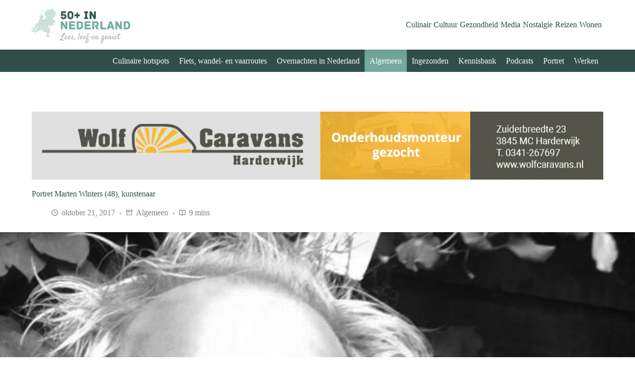

--- FILE ---
content_type: text/html; charset=UTF-8
request_url: https://50plusinnederland.nl/portret-marten-winters-48-kunstenaar/
body_size: 18175
content:
<!doctype html>
<html lang="nl-NL" prefix="og: https://ogp.me/ns#">
<head>
	
	<meta charset="UTF-8">
	<meta name="viewport" content="width=device-width, initial-scale=1, maximum-scale=5, viewport-fit=cover">
	<link rel="profile" href="https://gmpg.org/xfn/11">

	
<!-- Search Engine Optimization door Rank Math - https://rankmath.com/ -->
<title>Portret Marten Winters (48), kunstenaar - 50+ in Nederland</title>
<meta name="description" content="Het is weekend en dus een portret van een inspirerende persoonlijkheid."/>
<meta name="robots" content="index, follow, max-snippet:-1, max-video-preview:-1, max-image-preview:large"/>
<link rel="canonical" href="https://50plusinnederland.nl/portret-marten-winters-48-kunstenaar/" />
<meta property="og:locale" content="nl_NL" />
<meta property="og:type" content="article" />
<meta property="og:title" content="Portret Marten Winters (48), kunstenaar - 50+ in Nederland" />
<meta property="og:description" content="Het is weekend en dus een portret van een inspirerende persoonlijkheid." />
<meta property="og:url" content="https://50plusinnederland.nl/portret-marten-winters-48-kunstenaar/" />
<meta property="og:site_name" content="50+ in Nederland" />
<meta property="article:tag" content="8ste dag" />
<meta property="article:tag" content="culturele hoofdstad 2018" />
<meta property="article:tag" content="Kunstenaar" />
<meta property="article:tag" content="Weekendportret" />
<meta property="article:section" content="Algemeen" />
<meta property="og:updated_time" content="2024-05-03T11:11:15+02:00" />
<meta property="og:image" content="https://50plusinnederland.nl/wp-content/uploads/2024/05/marten-winters.jpg" />
<meta property="og:image:secure_url" content="https://50plusinnederland.nl/wp-content/uploads/2024/05/marten-winters.jpg" />
<meta property="og:image:width" content="1200" />
<meta property="og:image:height" content="700" />
<meta property="og:image:alt" content="Marten Winters" />
<meta property="og:image:type" content="image/jpeg" />
<meta property="article:published_time" content="2017-10-21T08:00:30+02:00" />
<meta property="article:modified_time" content="2024-05-03T11:11:15+02:00" />
<meta name="twitter:card" content="summary_large_image" />
<meta name="twitter:title" content="Portret Marten Winters (48), kunstenaar - 50+ in Nederland" />
<meta name="twitter:description" content="Het is weekend en dus een portret van een inspirerende persoonlijkheid." />
<meta name="twitter:image" content="https://50plusinnederland.nl/wp-content/uploads/2024/05/marten-winters.jpg" />
<meta name="twitter:label1" content="Geschreven door" />
<meta name="twitter:data1" content="Beheer" />
<meta name="twitter:label2" content="Tijd om te lezen" />
<meta name="twitter:data2" content="8 minuten" />
<script type="application/ld+json" class="rank-math-schema">{"@context":"https://schema.org","@graph":[{"@type":["Person","Organization"],"@id":"https://50plusinnederland.nl/#person","name":"50+ in Nederland","logo":{"@type":"ImageObject","@id":"https://50plusinnederland.nl/#logo","url":"https://50plusinnederland.nl/wp-content/uploads/2024/05/50-plus-in-nl-logo-150x150.webp","contentUrl":"https://50plusinnederland.nl/wp-content/uploads/2024/05/50-plus-in-nl-logo-150x150.webp","caption":"50+ in Nederland","inLanguage":"nl-NL"},"image":{"@type":"ImageObject","@id":"https://50plusinnederland.nl/#logo","url":"https://50plusinnederland.nl/wp-content/uploads/2024/05/50-plus-in-nl-logo-150x150.webp","contentUrl":"https://50plusinnederland.nl/wp-content/uploads/2024/05/50-plus-in-nl-logo-150x150.webp","caption":"50+ in Nederland","inLanguage":"nl-NL"}},{"@type":"WebSite","@id":"https://50plusinnederland.nl/#website","url":"https://50plusinnederland.nl","name":"50+ in Nederland","publisher":{"@id":"https://50plusinnederland.nl/#person"},"inLanguage":"nl-NL"},{"@type":"ImageObject","@id":"https://50plusinnederland.nl/wp-content/uploads/2024/05/marten-winters.jpg","url":"https://50plusinnederland.nl/wp-content/uploads/2024/05/marten-winters.jpg","width":"1200","height":"700","caption":"Marten Winters","inLanguage":"nl-NL"},{"@type":"WebPage","@id":"https://50plusinnederland.nl/portret-marten-winters-48-kunstenaar/#webpage","url":"https://50plusinnederland.nl/portret-marten-winters-48-kunstenaar/","name":"Portret Marten Winters (48), kunstenaar - 50+ in Nederland","datePublished":"2017-10-21T08:00:30+02:00","dateModified":"2024-05-03T11:11:15+02:00","isPartOf":{"@id":"https://50plusinnederland.nl/#website"},"primaryImageOfPage":{"@id":"https://50plusinnederland.nl/wp-content/uploads/2024/05/marten-winters.jpg"},"inLanguage":"nl-NL"},{"@type":"Person","@id":"https://50plusinnederland.nl/author/beheer/","name":"Beheer","url":"https://50plusinnederland.nl/author/beheer/","image":{"@type":"ImageObject","@id":"https://secure.gravatar.com/avatar/d236dc315b3f4907796fe08676b7800385c230993236fd304ce60586d94898ea?s=96&amp;d=mm&amp;r=g","url":"https://secure.gravatar.com/avatar/d236dc315b3f4907796fe08676b7800385c230993236fd304ce60586d94898ea?s=96&amp;d=mm&amp;r=g","caption":"Beheer","inLanguage":"nl-NL"},"sameAs":["http://50plusinnederland.nl"]},{"@type":"BlogPosting","headline":"Portret Marten Winters (48), kunstenaar - 50+ in Nederland","datePublished":"2017-10-21T08:00:30+02:00","dateModified":"2024-05-03T11:11:15+02:00","articleSection":"Algemeen","author":{"@id":"https://50plusinnederland.nl/author/beheer/","name":"Beheer"},"publisher":{"@id":"https://50plusinnederland.nl/#person"},"description":"Het is weekend en dus een portret van een inspirerende persoonlijkheid.","name":"Portret Marten Winters (48), kunstenaar - 50+ in Nederland","@id":"https://50plusinnederland.nl/portret-marten-winters-48-kunstenaar/#richSnippet","isPartOf":{"@id":"https://50plusinnederland.nl/portret-marten-winters-48-kunstenaar/#webpage"},"image":{"@id":"https://50plusinnederland.nl/wp-content/uploads/2024/05/marten-winters.jpg"},"inLanguage":"nl-NL","mainEntityOfPage":{"@id":"https://50plusinnederland.nl/portret-marten-winters-48-kunstenaar/#webpage"}}]}</script>
<!-- /Rank Math WordPress SEO plugin -->

<link rel='dns-prefetch' href='//www.googletagmanager.com' />
<link rel='dns-prefetch' href='//fonts.googleapis.com' />
<link rel="alternate" type="application/rss+xml" title="50+ in Nederland &raquo; feed" href="https://50plusinnederland.nl/feed/" />
<link rel="alternate" type="application/rss+xml" title="50+ in Nederland &raquo; reacties feed" href="https://50plusinnederland.nl/comments/feed/" />
<link rel="alternate" title="oEmbed (JSON)" type="application/json+oembed" href="https://50plusinnederland.nl/wp-json/oembed/1.0/embed?url=https%3A%2F%2F50plusinnederland.nl%2Fportret-marten-winters-48-kunstenaar%2F" />
<link rel="alternate" title="oEmbed (XML)" type="text/xml+oembed" href="https://50plusinnederland.nl/wp-json/oembed/1.0/embed?url=https%3A%2F%2F50plusinnederland.nl%2Fportret-marten-winters-48-kunstenaar%2F&#038;format=xml" />
<style id='wp-img-auto-sizes-contain-inline-css'>
img:is([sizes=auto i],[sizes^="auto," i]){contain-intrinsic-size:3000px 1500px}
/*# sourceURL=wp-img-auto-sizes-contain-inline-css */
</style>
<link rel='stylesheet' id='blocksy-dynamic-global-css' href='https://50plusinnederland.nl/wp-content/uploads/blocksy/css/global.css?ver=11192' media='all' />
<link rel='stylesheet' id='blocksy-dynamic-taxonomies-css' href='https://50plusinnederland.nl/wp-content/uploads/blocksy/css/taxonomies.css?ver=83252' media='all' />
<link rel='stylesheet' id='wp-block-library-css' href='https://50plusinnederland.nl/wp-includes/css/dist/block-library/style.min.css?ver=6.9' media='all' />
<style id='wp-block-heading-inline-css'>
h1:where(.wp-block-heading).has-background,h2:where(.wp-block-heading).has-background,h3:where(.wp-block-heading).has-background,h4:where(.wp-block-heading).has-background,h5:where(.wp-block-heading).has-background,h6:where(.wp-block-heading).has-background{padding:1.25em 2.375em}h1.has-text-align-left[style*=writing-mode]:where([style*=vertical-lr]),h1.has-text-align-right[style*=writing-mode]:where([style*=vertical-rl]),h2.has-text-align-left[style*=writing-mode]:where([style*=vertical-lr]),h2.has-text-align-right[style*=writing-mode]:where([style*=vertical-rl]),h3.has-text-align-left[style*=writing-mode]:where([style*=vertical-lr]),h3.has-text-align-right[style*=writing-mode]:where([style*=vertical-rl]),h4.has-text-align-left[style*=writing-mode]:where([style*=vertical-lr]),h4.has-text-align-right[style*=writing-mode]:where([style*=vertical-rl]),h5.has-text-align-left[style*=writing-mode]:where([style*=vertical-lr]),h5.has-text-align-right[style*=writing-mode]:where([style*=vertical-rl]),h6.has-text-align-left[style*=writing-mode]:where([style*=vertical-lr]),h6.has-text-align-right[style*=writing-mode]:where([style*=vertical-rl]){rotate:180deg}
/*# sourceURL=https://50plusinnederland.nl/wp-includes/blocks/heading/style.min.css */
</style>
<style id='wp-block-list-inline-css'>
ol,ul{box-sizing:border-box}:root :where(.wp-block-list.has-background){padding:1.25em 2.375em}
/*# sourceURL=https://50plusinnederland.nl/wp-includes/blocks/list/style.min.css */
</style>
<style id='wp-block-columns-inline-css'>
.wp-block-columns{box-sizing:border-box;display:flex;flex-wrap:wrap!important}@media (min-width:782px){.wp-block-columns{flex-wrap:nowrap!important}}.wp-block-columns{align-items:normal!important}.wp-block-columns.are-vertically-aligned-top{align-items:flex-start}.wp-block-columns.are-vertically-aligned-center{align-items:center}.wp-block-columns.are-vertically-aligned-bottom{align-items:flex-end}@media (max-width:781px){.wp-block-columns:not(.is-not-stacked-on-mobile)>.wp-block-column{flex-basis:100%!important}}@media (min-width:782px){.wp-block-columns:not(.is-not-stacked-on-mobile)>.wp-block-column{flex-basis:0;flex-grow:1}.wp-block-columns:not(.is-not-stacked-on-mobile)>.wp-block-column[style*=flex-basis]{flex-grow:0}}.wp-block-columns.is-not-stacked-on-mobile{flex-wrap:nowrap!important}.wp-block-columns.is-not-stacked-on-mobile>.wp-block-column{flex-basis:0;flex-grow:1}.wp-block-columns.is-not-stacked-on-mobile>.wp-block-column[style*=flex-basis]{flex-grow:0}:where(.wp-block-columns){margin-bottom:1.75em}:where(.wp-block-columns.has-background){padding:1.25em 2.375em}.wp-block-column{flex-grow:1;min-width:0;overflow-wrap:break-word;word-break:break-word}.wp-block-column.is-vertically-aligned-top{align-self:flex-start}.wp-block-column.is-vertically-aligned-center{align-self:center}.wp-block-column.is-vertically-aligned-bottom{align-self:flex-end}.wp-block-column.is-vertically-aligned-stretch{align-self:stretch}.wp-block-column.is-vertically-aligned-bottom,.wp-block-column.is-vertically-aligned-center,.wp-block-column.is-vertically-aligned-top{width:100%}
/*# sourceURL=https://50plusinnederland.nl/wp-includes/blocks/columns/style.min.css */
</style>
<style id='wp-block-group-inline-css'>
.wp-block-group{box-sizing:border-box}:where(.wp-block-group.wp-block-group-is-layout-constrained){position:relative}
/*# sourceURL=https://50plusinnederland.nl/wp-includes/blocks/group/style.min.css */
</style>
<style id='global-styles-inline-css'>
:root{--wp--preset--aspect-ratio--square: 1;--wp--preset--aspect-ratio--4-3: 4/3;--wp--preset--aspect-ratio--3-4: 3/4;--wp--preset--aspect-ratio--3-2: 3/2;--wp--preset--aspect-ratio--2-3: 2/3;--wp--preset--aspect-ratio--16-9: 16/9;--wp--preset--aspect-ratio--9-16: 9/16;--wp--preset--color--black: #000000;--wp--preset--color--cyan-bluish-gray: #abb8c3;--wp--preset--color--white: #ffffff;--wp--preset--color--pale-pink: #f78da7;--wp--preset--color--vivid-red: #cf2e2e;--wp--preset--color--luminous-vivid-orange: #ff6900;--wp--preset--color--luminous-vivid-amber: #fcb900;--wp--preset--color--light-green-cyan: #7bdcb5;--wp--preset--color--vivid-green-cyan: #00d084;--wp--preset--color--pale-cyan-blue: #8ed1fc;--wp--preset--color--vivid-cyan-blue: #0693e3;--wp--preset--color--vivid-purple: #9b51e0;--wp--preset--color--palette-color-1: var(--theme-palette-color-1, #74ab9f);--wp--preset--color--palette-color-2: var(--theme-palette-color-2, #304f48);--wp--preset--color--palette-color-3: var(--theme-palette-color-3, #31443f);--wp--preset--color--palette-color-4: var(--theme-palette-color-4, #232b29);--wp--preset--color--palette-color-5: var(--theme-palette-color-5, #dcece8);--wp--preset--color--palette-color-6: var(--theme-palette-color-6, #f2f5f7);--wp--preset--color--palette-color-7: var(--theme-palette-color-7, #FAFBFC);--wp--preset--color--palette-color-8: var(--theme-palette-color-8, #ffffff);--wp--preset--gradient--vivid-cyan-blue-to-vivid-purple: linear-gradient(135deg,rgb(6,147,227) 0%,rgb(155,81,224) 100%);--wp--preset--gradient--light-green-cyan-to-vivid-green-cyan: linear-gradient(135deg,rgb(122,220,180) 0%,rgb(0,208,130) 100%);--wp--preset--gradient--luminous-vivid-amber-to-luminous-vivid-orange: linear-gradient(135deg,rgb(252,185,0) 0%,rgb(255,105,0) 100%);--wp--preset--gradient--luminous-vivid-orange-to-vivid-red: linear-gradient(135deg,rgb(255,105,0) 0%,rgb(207,46,46) 100%);--wp--preset--gradient--very-light-gray-to-cyan-bluish-gray: linear-gradient(135deg,rgb(238,238,238) 0%,rgb(169,184,195) 100%);--wp--preset--gradient--cool-to-warm-spectrum: linear-gradient(135deg,rgb(74,234,220) 0%,rgb(151,120,209) 20%,rgb(207,42,186) 40%,rgb(238,44,130) 60%,rgb(251,105,98) 80%,rgb(254,248,76) 100%);--wp--preset--gradient--blush-light-purple: linear-gradient(135deg,rgb(255,206,236) 0%,rgb(152,150,240) 100%);--wp--preset--gradient--blush-bordeaux: linear-gradient(135deg,rgb(254,205,165) 0%,rgb(254,45,45) 50%,rgb(107,0,62) 100%);--wp--preset--gradient--luminous-dusk: linear-gradient(135deg,rgb(255,203,112) 0%,rgb(199,81,192) 50%,rgb(65,88,208) 100%);--wp--preset--gradient--pale-ocean: linear-gradient(135deg,rgb(255,245,203) 0%,rgb(182,227,212) 50%,rgb(51,167,181) 100%);--wp--preset--gradient--electric-grass: linear-gradient(135deg,rgb(202,248,128) 0%,rgb(113,206,126) 100%);--wp--preset--gradient--midnight: linear-gradient(135deg,rgb(2,3,129) 0%,rgb(40,116,252) 100%);--wp--preset--gradient--juicy-peach: linear-gradient(to right, #ffecd2 0%, #fcb69f 100%);--wp--preset--gradient--young-passion: linear-gradient(to right, #ff8177 0%, #ff867a 0%, #ff8c7f 21%, #f99185 52%, #cf556c 78%, #b12a5b 100%);--wp--preset--gradient--true-sunset: linear-gradient(to right, #fa709a 0%, #fee140 100%);--wp--preset--gradient--morpheus-den: linear-gradient(to top, #30cfd0 0%, #330867 100%);--wp--preset--gradient--plum-plate: linear-gradient(135deg, #667eea 0%, #764ba2 100%);--wp--preset--gradient--aqua-splash: linear-gradient(15deg, #13547a 0%, #80d0c7 100%);--wp--preset--gradient--love-kiss: linear-gradient(to top, #ff0844 0%, #ffb199 100%);--wp--preset--gradient--new-retrowave: linear-gradient(to top, #3b41c5 0%, #a981bb 49%, #ffc8a9 100%);--wp--preset--gradient--plum-bath: linear-gradient(to top, #cc208e 0%, #6713d2 100%);--wp--preset--gradient--high-flight: linear-gradient(to right, #0acffe 0%, #495aff 100%);--wp--preset--gradient--teen-party: linear-gradient(-225deg, #FF057C 0%, #8D0B93 50%, #321575 100%);--wp--preset--gradient--fabled-sunset: linear-gradient(-225deg, #231557 0%, #44107A 29%, #FF1361 67%, #FFF800 100%);--wp--preset--gradient--arielle-smile: radial-gradient(circle 248px at center, #16d9e3 0%, #30c7ec 47%, #46aef7 100%);--wp--preset--gradient--itmeo-branding: linear-gradient(180deg, #2af598 0%, #009efd 100%);--wp--preset--gradient--deep-blue: linear-gradient(to right, #6a11cb 0%, #2575fc 100%);--wp--preset--gradient--strong-bliss: linear-gradient(to right, #f78ca0 0%, #f9748f 19%, #fd868c 60%, #fe9a8b 100%);--wp--preset--gradient--sweet-period: linear-gradient(to top, #3f51b1 0%, #5a55ae 13%, #7b5fac 25%, #8f6aae 38%, #a86aa4 50%, #cc6b8e 62%, #f18271 75%, #f3a469 87%, #f7c978 100%);--wp--preset--gradient--purple-division: linear-gradient(to top, #7028e4 0%, #e5b2ca 100%);--wp--preset--gradient--cold-evening: linear-gradient(to top, #0c3483 0%, #a2b6df 100%, #6b8cce 100%, #a2b6df 100%);--wp--preset--gradient--mountain-rock: linear-gradient(to right, #868f96 0%, #596164 100%);--wp--preset--gradient--desert-hump: linear-gradient(to top, #c79081 0%, #dfa579 100%);--wp--preset--gradient--ethernal-constance: linear-gradient(to top, #09203f 0%, #537895 100%);--wp--preset--gradient--happy-memories: linear-gradient(-60deg, #ff5858 0%, #f09819 100%);--wp--preset--gradient--grown-early: linear-gradient(to top, #0ba360 0%, #3cba92 100%);--wp--preset--gradient--morning-salad: linear-gradient(-225deg, #B7F8DB 0%, #50A7C2 100%);--wp--preset--gradient--night-call: linear-gradient(-225deg, #AC32E4 0%, #7918F2 48%, #4801FF 100%);--wp--preset--gradient--mind-crawl: linear-gradient(-225deg, #473B7B 0%, #3584A7 51%, #30D2BE 100%);--wp--preset--gradient--angel-care: linear-gradient(-225deg, #FFE29F 0%, #FFA99F 48%, #FF719A 100%);--wp--preset--gradient--juicy-cake: linear-gradient(to top, #e14fad 0%, #f9d423 100%);--wp--preset--gradient--rich-metal: linear-gradient(to right, #d7d2cc 0%, #304352 100%);--wp--preset--gradient--mole-hall: linear-gradient(-20deg, #616161 0%, #9bc5c3 100%);--wp--preset--gradient--cloudy-knoxville: linear-gradient(120deg, #fdfbfb 0%, #ebedee 100%);--wp--preset--gradient--soft-grass: linear-gradient(to top, #c1dfc4 0%, #deecdd 100%);--wp--preset--gradient--saint-petersburg: linear-gradient(135deg, #f5f7fa 0%, #c3cfe2 100%);--wp--preset--gradient--everlasting-sky: linear-gradient(135deg, #fdfcfb 0%, #e2d1c3 100%);--wp--preset--gradient--kind-steel: linear-gradient(-20deg, #e9defa 0%, #fbfcdb 100%);--wp--preset--gradient--over-sun: linear-gradient(60deg, #abecd6 0%, #fbed96 100%);--wp--preset--gradient--premium-white: linear-gradient(to top, #d5d4d0 0%, #d5d4d0 1%, #eeeeec 31%, #efeeec 75%, #e9e9e7 100%);--wp--preset--gradient--clean-mirror: linear-gradient(45deg, #93a5cf 0%, #e4efe9 100%);--wp--preset--gradient--wild-apple: linear-gradient(to top, #d299c2 0%, #fef9d7 100%);--wp--preset--gradient--snow-again: linear-gradient(to top, #e6e9f0 0%, #eef1f5 100%);--wp--preset--gradient--confident-cloud: linear-gradient(to top, #dad4ec 0%, #dad4ec 1%, #f3e7e9 100%);--wp--preset--gradient--glass-water: linear-gradient(to top, #dfe9f3 0%, white 100%);--wp--preset--gradient--perfect-white: linear-gradient(-225deg, #E3FDF5 0%, #FFE6FA 100%);--wp--preset--font-size--small: 13px;--wp--preset--font-size--medium: 20px;--wp--preset--font-size--large: clamp(22px, 1.375rem + ((1vw - 3.2px) * 0.625), 30px);--wp--preset--font-size--x-large: clamp(30px, 1.875rem + ((1vw - 3.2px) * 1.563), 50px);--wp--preset--font-size--xx-large: clamp(45px, 2.813rem + ((1vw - 3.2px) * 2.734), 80px);--wp--preset--spacing--20: 0.44rem;--wp--preset--spacing--30: 0.67rem;--wp--preset--spacing--40: 1rem;--wp--preset--spacing--50: 1.5rem;--wp--preset--spacing--60: 2.25rem;--wp--preset--spacing--70: 3.38rem;--wp--preset--spacing--80: 5.06rem;--wp--preset--shadow--natural: 6px 6px 9px rgba(0, 0, 0, 0.2);--wp--preset--shadow--deep: 12px 12px 50px rgba(0, 0, 0, 0.4);--wp--preset--shadow--sharp: 6px 6px 0px rgba(0, 0, 0, 0.2);--wp--preset--shadow--outlined: 6px 6px 0px -3px rgb(255, 255, 255), 6px 6px rgb(0, 0, 0);--wp--preset--shadow--crisp: 6px 6px 0px rgb(0, 0, 0);}:root { --wp--style--global--content-size: var(--theme-block-max-width);--wp--style--global--wide-size: var(--theme-block-wide-max-width); }:where(body) { margin: 0; }.wp-site-blocks > .alignleft { float: left; margin-right: 2em; }.wp-site-blocks > .alignright { float: right; margin-left: 2em; }.wp-site-blocks > .aligncenter { justify-content: center; margin-left: auto; margin-right: auto; }:where(.wp-site-blocks) > * { margin-block-start: var(--theme-content-spacing); margin-block-end: 0; }:where(.wp-site-blocks) > :first-child { margin-block-start: 0; }:where(.wp-site-blocks) > :last-child { margin-block-end: 0; }:root { --wp--style--block-gap: var(--theme-content-spacing); }:root :where(.is-layout-flow) > :first-child{margin-block-start: 0;}:root :where(.is-layout-flow) > :last-child{margin-block-end: 0;}:root :where(.is-layout-flow) > *{margin-block-start: var(--theme-content-spacing);margin-block-end: 0;}:root :where(.is-layout-constrained) > :first-child{margin-block-start: 0;}:root :where(.is-layout-constrained) > :last-child{margin-block-end: 0;}:root :where(.is-layout-constrained) > *{margin-block-start: var(--theme-content-spacing);margin-block-end: 0;}:root :where(.is-layout-flex){gap: var(--theme-content-spacing);}:root :where(.is-layout-grid){gap: var(--theme-content-spacing);}.is-layout-flow > .alignleft{float: left;margin-inline-start: 0;margin-inline-end: 2em;}.is-layout-flow > .alignright{float: right;margin-inline-start: 2em;margin-inline-end: 0;}.is-layout-flow > .aligncenter{margin-left: auto !important;margin-right: auto !important;}.is-layout-constrained > .alignleft{float: left;margin-inline-start: 0;margin-inline-end: 2em;}.is-layout-constrained > .alignright{float: right;margin-inline-start: 2em;margin-inline-end: 0;}.is-layout-constrained > .aligncenter{margin-left: auto !important;margin-right: auto !important;}.is-layout-constrained > :where(:not(.alignleft):not(.alignright):not(.alignfull)){max-width: var(--wp--style--global--content-size);margin-left: auto !important;margin-right: auto !important;}.is-layout-constrained > .alignwide{max-width: var(--wp--style--global--wide-size);}body .is-layout-flex{display: flex;}.is-layout-flex{flex-wrap: wrap;align-items: center;}.is-layout-flex > :is(*, div){margin: 0;}body .is-layout-grid{display: grid;}.is-layout-grid > :is(*, div){margin: 0;}body{padding-top: 0px;padding-right: 0px;padding-bottom: 0px;padding-left: 0px;}:root :where(.wp-element-button, .wp-block-button__link){font-style: inherit;font-weight: inherit;letter-spacing: inherit;text-transform: inherit;}.has-black-color{color: var(--wp--preset--color--black) !important;}.has-cyan-bluish-gray-color{color: var(--wp--preset--color--cyan-bluish-gray) !important;}.has-white-color{color: var(--wp--preset--color--white) !important;}.has-pale-pink-color{color: var(--wp--preset--color--pale-pink) !important;}.has-vivid-red-color{color: var(--wp--preset--color--vivid-red) !important;}.has-luminous-vivid-orange-color{color: var(--wp--preset--color--luminous-vivid-orange) !important;}.has-luminous-vivid-amber-color{color: var(--wp--preset--color--luminous-vivid-amber) !important;}.has-light-green-cyan-color{color: var(--wp--preset--color--light-green-cyan) !important;}.has-vivid-green-cyan-color{color: var(--wp--preset--color--vivid-green-cyan) !important;}.has-pale-cyan-blue-color{color: var(--wp--preset--color--pale-cyan-blue) !important;}.has-vivid-cyan-blue-color{color: var(--wp--preset--color--vivid-cyan-blue) !important;}.has-vivid-purple-color{color: var(--wp--preset--color--vivid-purple) !important;}.has-palette-color-1-color{color: var(--wp--preset--color--palette-color-1) !important;}.has-palette-color-2-color{color: var(--wp--preset--color--palette-color-2) !important;}.has-palette-color-3-color{color: var(--wp--preset--color--palette-color-3) !important;}.has-palette-color-4-color{color: var(--wp--preset--color--palette-color-4) !important;}.has-palette-color-5-color{color: var(--wp--preset--color--palette-color-5) !important;}.has-palette-color-6-color{color: var(--wp--preset--color--palette-color-6) !important;}.has-palette-color-7-color{color: var(--wp--preset--color--palette-color-7) !important;}.has-palette-color-8-color{color: var(--wp--preset--color--palette-color-8) !important;}.has-black-background-color{background-color: var(--wp--preset--color--black) !important;}.has-cyan-bluish-gray-background-color{background-color: var(--wp--preset--color--cyan-bluish-gray) !important;}.has-white-background-color{background-color: var(--wp--preset--color--white) !important;}.has-pale-pink-background-color{background-color: var(--wp--preset--color--pale-pink) !important;}.has-vivid-red-background-color{background-color: var(--wp--preset--color--vivid-red) !important;}.has-luminous-vivid-orange-background-color{background-color: var(--wp--preset--color--luminous-vivid-orange) !important;}.has-luminous-vivid-amber-background-color{background-color: var(--wp--preset--color--luminous-vivid-amber) !important;}.has-light-green-cyan-background-color{background-color: var(--wp--preset--color--light-green-cyan) !important;}.has-vivid-green-cyan-background-color{background-color: var(--wp--preset--color--vivid-green-cyan) !important;}.has-pale-cyan-blue-background-color{background-color: var(--wp--preset--color--pale-cyan-blue) !important;}.has-vivid-cyan-blue-background-color{background-color: var(--wp--preset--color--vivid-cyan-blue) !important;}.has-vivid-purple-background-color{background-color: var(--wp--preset--color--vivid-purple) !important;}.has-palette-color-1-background-color{background-color: var(--wp--preset--color--palette-color-1) !important;}.has-palette-color-2-background-color{background-color: var(--wp--preset--color--palette-color-2) !important;}.has-palette-color-3-background-color{background-color: var(--wp--preset--color--palette-color-3) !important;}.has-palette-color-4-background-color{background-color: var(--wp--preset--color--palette-color-4) !important;}.has-palette-color-5-background-color{background-color: var(--wp--preset--color--palette-color-5) !important;}.has-palette-color-6-background-color{background-color: var(--wp--preset--color--palette-color-6) !important;}.has-palette-color-7-background-color{background-color: var(--wp--preset--color--palette-color-7) !important;}.has-palette-color-8-background-color{background-color: var(--wp--preset--color--palette-color-8) !important;}.has-black-border-color{border-color: var(--wp--preset--color--black) !important;}.has-cyan-bluish-gray-border-color{border-color: var(--wp--preset--color--cyan-bluish-gray) !important;}.has-white-border-color{border-color: var(--wp--preset--color--white) !important;}.has-pale-pink-border-color{border-color: var(--wp--preset--color--pale-pink) !important;}.has-vivid-red-border-color{border-color: var(--wp--preset--color--vivid-red) !important;}.has-luminous-vivid-orange-border-color{border-color: var(--wp--preset--color--luminous-vivid-orange) !important;}.has-luminous-vivid-amber-border-color{border-color: var(--wp--preset--color--luminous-vivid-amber) !important;}.has-light-green-cyan-border-color{border-color: var(--wp--preset--color--light-green-cyan) !important;}.has-vivid-green-cyan-border-color{border-color: var(--wp--preset--color--vivid-green-cyan) !important;}.has-pale-cyan-blue-border-color{border-color: var(--wp--preset--color--pale-cyan-blue) !important;}.has-vivid-cyan-blue-border-color{border-color: var(--wp--preset--color--vivid-cyan-blue) !important;}.has-vivid-purple-border-color{border-color: var(--wp--preset--color--vivid-purple) !important;}.has-palette-color-1-border-color{border-color: var(--wp--preset--color--palette-color-1) !important;}.has-palette-color-2-border-color{border-color: var(--wp--preset--color--palette-color-2) !important;}.has-palette-color-3-border-color{border-color: var(--wp--preset--color--palette-color-3) !important;}.has-palette-color-4-border-color{border-color: var(--wp--preset--color--palette-color-4) !important;}.has-palette-color-5-border-color{border-color: var(--wp--preset--color--palette-color-5) !important;}.has-palette-color-6-border-color{border-color: var(--wp--preset--color--palette-color-6) !important;}.has-palette-color-7-border-color{border-color: var(--wp--preset--color--palette-color-7) !important;}.has-palette-color-8-border-color{border-color: var(--wp--preset--color--palette-color-8) !important;}.has-vivid-cyan-blue-to-vivid-purple-gradient-background{background: var(--wp--preset--gradient--vivid-cyan-blue-to-vivid-purple) !important;}.has-light-green-cyan-to-vivid-green-cyan-gradient-background{background: var(--wp--preset--gradient--light-green-cyan-to-vivid-green-cyan) !important;}.has-luminous-vivid-amber-to-luminous-vivid-orange-gradient-background{background: var(--wp--preset--gradient--luminous-vivid-amber-to-luminous-vivid-orange) !important;}.has-luminous-vivid-orange-to-vivid-red-gradient-background{background: var(--wp--preset--gradient--luminous-vivid-orange-to-vivid-red) !important;}.has-very-light-gray-to-cyan-bluish-gray-gradient-background{background: var(--wp--preset--gradient--very-light-gray-to-cyan-bluish-gray) !important;}.has-cool-to-warm-spectrum-gradient-background{background: var(--wp--preset--gradient--cool-to-warm-spectrum) !important;}.has-blush-light-purple-gradient-background{background: var(--wp--preset--gradient--blush-light-purple) !important;}.has-blush-bordeaux-gradient-background{background: var(--wp--preset--gradient--blush-bordeaux) !important;}.has-luminous-dusk-gradient-background{background: var(--wp--preset--gradient--luminous-dusk) !important;}.has-pale-ocean-gradient-background{background: var(--wp--preset--gradient--pale-ocean) !important;}.has-electric-grass-gradient-background{background: var(--wp--preset--gradient--electric-grass) !important;}.has-midnight-gradient-background{background: var(--wp--preset--gradient--midnight) !important;}.has-juicy-peach-gradient-background{background: var(--wp--preset--gradient--juicy-peach) !important;}.has-young-passion-gradient-background{background: var(--wp--preset--gradient--young-passion) !important;}.has-true-sunset-gradient-background{background: var(--wp--preset--gradient--true-sunset) !important;}.has-morpheus-den-gradient-background{background: var(--wp--preset--gradient--morpheus-den) !important;}.has-plum-plate-gradient-background{background: var(--wp--preset--gradient--plum-plate) !important;}.has-aqua-splash-gradient-background{background: var(--wp--preset--gradient--aqua-splash) !important;}.has-love-kiss-gradient-background{background: var(--wp--preset--gradient--love-kiss) !important;}.has-new-retrowave-gradient-background{background: var(--wp--preset--gradient--new-retrowave) !important;}.has-plum-bath-gradient-background{background: var(--wp--preset--gradient--plum-bath) !important;}.has-high-flight-gradient-background{background: var(--wp--preset--gradient--high-flight) !important;}.has-teen-party-gradient-background{background: var(--wp--preset--gradient--teen-party) !important;}.has-fabled-sunset-gradient-background{background: var(--wp--preset--gradient--fabled-sunset) !important;}.has-arielle-smile-gradient-background{background: var(--wp--preset--gradient--arielle-smile) !important;}.has-itmeo-branding-gradient-background{background: var(--wp--preset--gradient--itmeo-branding) !important;}.has-deep-blue-gradient-background{background: var(--wp--preset--gradient--deep-blue) !important;}.has-strong-bliss-gradient-background{background: var(--wp--preset--gradient--strong-bliss) !important;}.has-sweet-period-gradient-background{background: var(--wp--preset--gradient--sweet-period) !important;}.has-purple-division-gradient-background{background: var(--wp--preset--gradient--purple-division) !important;}.has-cold-evening-gradient-background{background: var(--wp--preset--gradient--cold-evening) !important;}.has-mountain-rock-gradient-background{background: var(--wp--preset--gradient--mountain-rock) !important;}.has-desert-hump-gradient-background{background: var(--wp--preset--gradient--desert-hump) !important;}.has-ethernal-constance-gradient-background{background: var(--wp--preset--gradient--ethernal-constance) !important;}.has-happy-memories-gradient-background{background: var(--wp--preset--gradient--happy-memories) !important;}.has-grown-early-gradient-background{background: var(--wp--preset--gradient--grown-early) !important;}.has-morning-salad-gradient-background{background: var(--wp--preset--gradient--morning-salad) !important;}.has-night-call-gradient-background{background: var(--wp--preset--gradient--night-call) !important;}.has-mind-crawl-gradient-background{background: var(--wp--preset--gradient--mind-crawl) !important;}.has-angel-care-gradient-background{background: var(--wp--preset--gradient--angel-care) !important;}.has-juicy-cake-gradient-background{background: var(--wp--preset--gradient--juicy-cake) !important;}.has-rich-metal-gradient-background{background: var(--wp--preset--gradient--rich-metal) !important;}.has-mole-hall-gradient-background{background: var(--wp--preset--gradient--mole-hall) !important;}.has-cloudy-knoxville-gradient-background{background: var(--wp--preset--gradient--cloudy-knoxville) !important;}.has-soft-grass-gradient-background{background: var(--wp--preset--gradient--soft-grass) !important;}.has-saint-petersburg-gradient-background{background: var(--wp--preset--gradient--saint-petersburg) !important;}.has-everlasting-sky-gradient-background{background: var(--wp--preset--gradient--everlasting-sky) !important;}.has-kind-steel-gradient-background{background: var(--wp--preset--gradient--kind-steel) !important;}.has-over-sun-gradient-background{background: var(--wp--preset--gradient--over-sun) !important;}.has-premium-white-gradient-background{background: var(--wp--preset--gradient--premium-white) !important;}.has-clean-mirror-gradient-background{background: var(--wp--preset--gradient--clean-mirror) !important;}.has-wild-apple-gradient-background{background: var(--wp--preset--gradient--wild-apple) !important;}.has-snow-again-gradient-background{background: var(--wp--preset--gradient--snow-again) !important;}.has-confident-cloud-gradient-background{background: var(--wp--preset--gradient--confident-cloud) !important;}.has-glass-water-gradient-background{background: var(--wp--preset--gradient--glass-water) !important;}.has-perfect-white-gradient-background{background: var(--wp--preset--gradient--perfect-white) !important;}.has-small-font-size{font-size: var(--wp--preset--font-size--small) !important;}.has-medium-font-size{font-size: var(--wp--preset--font-size--medium) !important;}.has-large-font-size{font-size: var(--wp--preset--font-size--large) !important;}.has-x-large-font-size{font-size: var(--wp--preset--font-size--x-large) !important;}.has-xx-large-font-size{font-size: var(--wp--preset--font-size--xx-large) !important;}
/*# sourceURL=global-styles-inline-css */
</style>
<style id='core-block-supports-inline-css'>
.wp-container-core-columns-is-layout-133cf375{flex-wrap:nowrap;gap:2em 20px;}
/*# sourceURL=core-block-supports-inline-css */
</style>

<link rel='stylesheet' id='parent-style-css' href='https://50plusinnederland.nl/wp-content/themes/blocksy/style.css?ver=6.9' media='all' />
<link rel='stylesheet' id='ct-main-styles-css' href='https://50plusinnederland.nl/wp-content/themes/blocksy/static/bundle/main.min.css?ver=2.0.53' media='all' />
<link rel='stylesheet' id='blocksy-ext-post-types-extra-styles-css' href='https://50plusinnederland.nl/wp-content/plugins/blocksy-companion-pro/framework/premium/extensions/post-types-extra/static/bundle/main.min.css?ver=2.0.45' media='all' />
<link rel='stylesheet' id='blocksy-fonts-font-source-google-css' href='https://fonts.googleapis.com/css2?family=Albert%20Sans:wght@300;400;500;600;700;900&#038;display=swap' media='all' />
<link rel='stylesheet' id='ct-page-title-styles-css' href='https://50plusinnederland.nl/wp-content/themes/blocksy/static/bundle/page-title.min.css?ver=2.0.53' media='all' />
<link rel='stylesheet' id='ct-share-box-styles-css' href='https://50plusinnederland.nl/wp-content/themes/blocksy/static/bundle/share-box.min.css?ver=2.0.53' media='all' />
<link rel='stylesheet' id='ct-flexy-styles-css' href='https://50plusinnederland.nl/wp-content/themes/blocksy/static/bundle/flexy.min.css?ver=2.0.53' media='all' />
<!--n2css--><!--n2js-->
<!-- Google tag (gtag.js) snippet toegevoegd door Site Kit -->
<!-- Google Analytics snippet toegevoegd door Site Kit -->
<script src="https://www.googletagmanager.com/gtag/js?id=GT-TXZHNRV" id="google_gtagjs-js" async></script>
<script id="google_gtagjs-js-after">
window.dataLayer = window.dataLayer || [];function gtag(){dataLayer.push(arguments);}
gtag("set","linker",{"domains":["50plusinnederland.nl"]});
gtag("js", new Date());
gtag("set", "developer_id.dZTNiMT", true);
gtag("config", "GT-TXZHNRV");
 window._googlesitekit = window._googlesitekit || {}; window._googlesitekit.throttledEvents = []; window._googlesitekit.gtagEvent = (name, data) => { var key = JSON.stringify( { name, data } ); if ( !! window._googlesitekit.throttledEvents[ key ] ) { return; } window._googlesitekit.throttledEvents[ key ] = true; setTimeout( () => { delete window._googlesitekit.throttledEvents[ key ]; }, 5 ); gtag( "event", name, { ...data, event_source: "site-kit" } ); }; 
//# sourceURL=google_gtagjs-js-after
</script>
<link rel="https://api.w.org/" href="https://50plusinnederland.nl/wp-json/" /><link rel="alternate" title="JSON" type="application/json" href="https://50plusinnederland.nl/wp-json/wp/v2/posts/1735" /><link rel="EditURI" type="application/rsd+xml" title="RSD" href="https://50plusinnederland.nl/xmlrpc.php?rsd" />
<meta name="generator" content="WordPress 6.9" />
<link rel='shortlink' href='https://50plusinnederland.nl/?p=1735' />
<meta name="generator" content="Site Kit by Google 1.170.0" /><noscript><link rel='stylesheet' href='https://50plusinnederland.nl/wp-content/themes/blocksy/static/bundle/no-scripts.min.css' type='text/css'></noscript>
<link rel="icon" href="https://50plusinnederland.nl/wp-content/uploads/2024/05/50-150x150.jpeg" sizes="32x32" />
<link rel="icon" href="https://50plusinnederland.nl/wp-content/uploads/2024/05/50-300x300.jpeg" sizes="192x192" />
<link rel="apple-touch-icon" href="https://50plusinnederland.nl/wp-content/uploads/2024/05/50-300x300.jpeg" />
<meta name="msapplication-TileImage" content="https://50plusinnederland.nl/wp-content/uploads/2024/05/50-300x300.jpeg" />
		<style id="wp-custom-css">
			/** about us page **/
.ct-custom.elementor-widget-image-box,
.ct-custom .elementor-widget-container {
	height: 100%;
}

.ct-custom .elementor-widget-container {
	overflow: hidden;
}

.ct-custom .elementor-image-box-content {
	padding: 0 30px;
}		</style>
			</head>


<body class="wp-singular post-template-default single single-post postid-1735 single-format-standard wp-custom-logo wp-embed-responsive wp-theme-blocksy wp-child-theme-blocksy-child stk--is-blocksy-theme" data-link="type-2" data-prefix="single_blog_post" data-header="type-1:sticky" data-footer="type-1" itemscope="itemscope" itemtype="https://schema.org/Blog">

<a class="skip-link show-on-focus" href="#main">
	Ga naar de inhoud</a>

<div class="ct-drawer-canvas" data-location="start"><div id="offcanvas" class="ct-panel ct-header" data-behaviour="right-side"><div class="ct-panel-inner">
		<div class="ct-panel-actions">
			
			<button class="ct-toggle-close" data-type="type-1" aria-label="Sluit lade">
				<svg class="ct-icon" width="12" height="12" viewBox="0 0 15 15"><path d="M1 15a1 1 0 01-.71-.29 1 1 0 010-1.41l5.8-5.8-5.8-5.8A1 1 0 011.7.29l5.8 5.8 5.8-5.8a1 1 0 011.41 1.41l-5.8 5.8 5.8 5.8a1 1 0 01-1.41 1.41l-5.8-5.8-5.8 5.8A1 1 0 011 15z"/></svg>
			</button>
		</div>
		<div class="ct-panel-content" data-device="desktop"><div class="ct-panel-content-inner"></div></div><div class="ct-panel-content" data-device="mobile"><div class="ct-panel-content-inner">
<nav
	class="mobile-menu"
	data-id="mobile-menu" data-interaction="click" data-toggle-type="type-1" data-submenu-dots="yes"	aria-label="Off canvas menu">
	<ul id="menu-main-menu-1" role="menubar"><li class="menu-item menu-item-type-taxonomy menu-item-object-category menu-item-45213" role="none"><a href="https://50plusinnederland.nl/onderwerpen/culinair/" class="ct-menu-link" role="menuitem">Culinair</a></li>
<li class="menu-item menu-item-type-taxonomy menu-item-object-category menu-item-45214" role="none"><a href="https://50plusinnederland.nl/onderwerpen/cultuur/" class="ct-menu-link" role="menuitem">Cultuur</a></li>
<li class="menu-item menu-item-type-taxonomy menu-item-object-category menu-item-45215" role="none"><a href="https://50plusinnederland.nl/onderwerpen/gezondheid/" class="ct-menu-link" role="menuitem">Gezondheid</a></li>
<li class="menu-item menu-item-type-taxonomy menu-item-object-category menu-item-45216" role="none"><a href="https://50plusinnederland.nl/onderwerpen/media/" class="ct-menu-link" role="menuitem">Media</a></li>
<li class="menu-item menu-item-type-taxonomy menu-item-object-category menu-item-45217" role="none"><a href="https://50plusinnederland.nl/onderwerpen/nostalgie/" class="ct-menu-link" role="menuitem">Nostalgie</a></li>
<li class="menu-item menu-item-type-taxonomy menu-item-object-category menu-item-45218" role="none"><a href="https://50plusinnederland.nl/onderwerpen/reizen/" class="ct-menu-link" role="menuitem">Reizen</a></li>
<li class="menu-item menu-item-type-taxonomy menu-item-object-category menu-item-45219" role="none"><a href="https://50plusinnederland.nl/onderwerpen/wonen/" class="ct-menu-link" role="menuitem">Wonen</a></li>
</ul></nav>


<nav
	class="mobile-menu"
	data-id="mobile-menu-secondary" data-interaction="click" data-toggle-type="type-1" data-submenu-dots="yes"	aria-label="Off canvas menu">
	<ul id="menu-secondary-menu-1" role="menubar"><li class="menu-item menu-item-type-post_type menu-item-object-page menu-item-45220" role="none"><a href="https://50plusinnederland.nl/culinaire-hotspots/" class="ct-menu-link" role="menuitem">Culinaire hotspots</a></li>
<li class="menu-item menu-item-type-post_type menu-item-object-page menu-item-45221" role="none"><a href="https://50plusinnederland.nl/fiets-wandel-en-vaarroutes/" class="ct-menu-link" role="menuitem">Fiets, wandel- en vaarroutes</a></li>
<li class="menu-item menu-item-type-post_type menu-item-object-page menu-item-45222" role="none"><a href="https://50plusinnederland.nl/overnachten-in-nederland/" class="ct-menu-link" role="menuitem">Overnachten in Nederland</a></li>
<li class="menu-item menu-item-type-taxonomy menu-item-object-category current-post-ancestor current-menu-parent current-post-parent menu-item-45223" role="none"><a href="https://50plusinnederland.nl/onderwerpen/algemeen/" class="ct-menu-link" role="menuitem">Algemeen</a></li>
<li class="menu-item menu-item-type-taxonomy menu-item-object-category menu-item-45224" role="none"><a href="https://50plusinnederland.nl/onderwerpen/ingezonden/" class="ct-menu-link" role="menuitem">Ingezonden</a></li>
<li class="menu-item menu-item-type-taxonomy menu-item-object-category menu-item-45225" role="none"><a href="https://50plusinnederland.nl/onderwerpen/kennisbank/" class="ct-menu-link" role="menuitem">Kennisbank</a></li>
<li class="menu-item menu-item-type-taxonomy menu-item-object-category menu-item-45226" role="none"><a href="https://50plusinnederland.nl/onderwerpen/podcasts/" class="ct-menu-link" role="menuitem">Podcasts</a></li>
<li class="menu-item menu-item-type-taxonomy menu-item-object-category menu-item-45227" role="none"><a href="https://50plusinnederland.nl/onderwerpen/portret/" class="ct-menu-link" role="menuitem">Portret</a></li>
<li class="menu-item menu-item-type-taxonomy menu-item-object-category menu-item-45228" role="none"><a href="https://50plusinnederland.nl/onderwerpen/werken/" class="ct-menu-link" role="menuitem">Werken</a></li>
</ul></nav>

</div></div></div></div><div class="ct-read-progress-bar ct-hidden-sm"></div></div>
<div id="main-container">
	<header id="header" class="ct-header" data-id="type-1" itemscope="" itemtype="https://schema.org/WPHeader"><div data-device="desktop"><div class="ct-sticky-container"><div data-sticky="slide"><div data-row="middle" data-column-set="2"><div class="ct-container"><div data-column="start" data-placements="1"><div data-items="primary">
<div	class="site-branding"
	data-id="logo"		itemscope="itemscope" itemtype="https://schema.org/Organization">

			<a href="https://50plusinnederland.nl/" class="site-logo-container" rel="home" itemprop="url" ><img width="900" height="350" src="https://50plusinnederland.nl/wp-content/uploads/2024/05/50-plus-in-nl-logo.webp" class="default-logo" alt="50+ in Nederland" decoding="async" fetchpriority="high" srcset="https://50plusinnederland.nl/wp-content/uploads/2024/05/50-plus-in-nl-logo.webp 900w, https://50plusinnederland.nl/wp-content/uploads/2024/05/50-plus-in-nl-logo-300x117.webp 300w, https://50plusinnederland.nl/wp-content/uploads/2024/05/50-plus-in-nl-logo-768x299.webp 768w" sizes="(max-width: 900px) 100vw, 900px" /></a>	
	</div>

</div></div><div data-column="end" data-placements="1"><div data-items="primary">
<nav
	id="header-menu-1"
	class="header-menu-1"
	data-id="menu" data-interaction="hover"	data-menu="type-2:default"
	data-dropdown="type-1:simple"		data-responsive="no"	itemscope="" itemtype="https://schema.org/SiteNavigationElement"	aria-label="Header menu">

	<ul id="menu-main-menu" class="menu" role="menubar"><li id="menu-item-45213" class="menu-item menu-item-type-taxonomy menu-item-object-category menu-item-45213" role="none"><a href="https://50plusinnederland.nl/onderwerpen/culinair/" class="ct-menu-link" role="menuitem">Culinair</a></li>
<li id="menu-item-45214" class="menu-item menu-item-type-taxonomy menu-item-object-category menu-item-45214" role="none"><a href="https://50plusinnederland.nl/onderwerpen/cultuur/" class="ct-menu-link" role="menuitem">Cultuur</a></li>
<li id="menu-item-45215" class="menu-item menu-item-type-taxonomy menu-item-object-category menu-item-45215" role="none"><a href="https://50plusinnederland.nl/onderwerpen/gezondheid/" class="ct-menu-link" role="menuitem">Gezondheid</a></li>
<li id="menu-item-45216" class="menu-item menu-item-type-taxonomy menu-item-object-category menu-item-45216" role="none"><a href="https://50plusinnederland.nl/onderwerpen/media/" class="ct-menu-link" role="menuitem">Media</a></li>
<li id="menu-item-45217" class="menu-item menu-item-type-taxonomy menu-item-object-category menu-item-45217" role="none"><a href="https://50plusinnederland.nl/onderwerpen/nostalgie/" class="ct-menu-link" role="menuitem">Nostalgie</a></li>
<li id="menu-item-45218" class="menu-item menu-item-type-taxonomy menu-item-object-category menu-item-45218" role="none"><a href="https://50plusinnederland.nl/onderwerpen/reizen/" class="ct-menu-link" role="menuitem">Reizen</a></li>
<li id="menu-item-45219" class="menu-item menu-item-type-taxonomy menu-item-object-category menu-item-45219" role="none"><a href="https://50plusinnederland.nl/onderwerpen/wonen/" class="ct-menu-link" role="menuitem">Wonen</a></li>
</ul></nav>

</div></div></div></div><div data-row="bottom" data-column-set="1"><div class="ct-container"><div data-column="end" data-placements="1"><div data-items="primary">
<nav
	id="header-menu-2"
	class="header-menu-2"
	data-id="menu-secondary" data-interaction="hover"	data-menu="type-3"
	data-dropdown="type-1:simple"			itemscope="" itemtype="https://schema.org/SiteNavigationElement"	aria-label="Header menu">

	<ul id="menu-secondary-menu" class="menu" role="menubar"><li id="menu-item-45220" class="menu-item menu-item-type-post_type menu-item-object-page menu-item-45220" role="none"><a href="https://50plusinnederland.nl/culinaire-hotspots/" class="ct-menu-link" role="menuitem">Culinaire hotspots</a></li>
<li id="menu-item-45221" class="menu-item menu-item-type-post_type menu-item-object-page menu-item-45221" role="none"><a href="https://50plusinnederland.nl/fiets-wandel-en-vaarroutes/" class="ct-menu-link" role="menuitem">Fiets, wandel- en vaarroutes</a></li>
<li id="menu-item-45222" class="menu-item menu-item-type-post_type menu-item-object-page menu-item-45222" role="none"><a href="https://50plusinnederland.nl/overnachten-in-nederland/" class="ct-menu-link" role="menuitem">Overnachten in Nederland</a></li>
<li id="menu-item-45223" class="menu-item menu-item-type-taxonomy menu-item-object-category current-post-ancestor current-menu-parent current-post-parent menu-item-45223" role="none"><a href="https://50plusinnederland.nl/onderwerpen/algemeen/" class="ct-menu-link" role="menuitem">Algemeen</a></li>
<li id="menu-item-45224" class="menu-item menu-item-type-taxonomy menu-item-object-category menu-item-45224" role="none"><a href="https://50plusinnederland.nl/onderwerpen/ingezonden/" class="ct-menu-link" role="menuitem">Ingezonden</a></li>
<li id="menu-item-45225" class="menu-item menu-item-type-taxonomy menu-item-object-category menu-item-45225" role="none"><a href="https://50plusinnederland.nl/onderwerpen/kennisbank/" class="ct-menu-link" role="menuitem">Kennisbank</a></li>
<li id="menu-item-45226" class="menu-item menu-item-type-taxonomy menu-item-object-category menu-item-45226" role="none"><a href="https://50plusinnederland.nl/onderwerpen/podcasts/" class="ct-menu-link" role="menuitem">Podcasts</a></li>
<li id="menu-item-45227" class="menu-item menu-item-type-taxonomy menu-item-object-category menu-item-45227" role="none"><a href="https://50plusinnederland.nl/onderwerpen/portret/" class="ct-menu-link" role="menuitem">Portret</a></li>
<li id="menu-item-45228" class="menu-item menu-item-type-taxonomy menu-item-object-category menu-item-45228" role="none"><a href="https://50plusinnederland.nl/onderwerpen/werken/" class="ct-menu-link" role="menuitem">Werken</a></li>
</ul></nav>

</div></div></div></div></div></div></div><div data-device="mobile"><div class="ct-sticky-container"><div data-sticky="slide"><div data-row="middle" data-column-set="2"><div class="ct-container"><div data-column="start" data-placements="1"><div data-items="primary">
<div	class="site-branding"
	data-id="logo"		>

			<a href="https://50plusinnederland.nl/" class="site-logo-container" rel="home" itemprop="url" ><img width="900" height="350" src="https://50plusinnederland.nl/wp-content/uploads/2024/05/50-plus-in-nl-logo.webp" class="default-logo" alt="50+ in Nederland" decoding="async" srcset="https://50plusinnederland.nl/wp-content/uploads/2024/05/50-plus-in-nl-logo.webp 900w, https://50plusinnederland.nl/wp-content/uploads/2024/05/50-plus-in-nl-logo-300x117.webp 300w, https://50plusinnederland.nl/wp-content/uploads/2024/05/50-plus-in-nl-logo-768x299.webp 768w" sizes="(max-width: 900px) 100vw, 900px" /></a>	
	</div>

</div></div><div data-column="end" data-placements="1"><div data-items="primary">
<button
	data-toggle-panel="#offcanvas"
	class="ct-header-trigger ct-toggle "
	data-design="simple"
	data-label="right"
	aria-label="Menu"
	data-id="trigger">

	<span class="ct-label ct-hidden-sm ct-hidden-md ct-hidden-lg">Menu</span>

	<svg
		class="ct-icon"
		width="18" height="14" viewBox="0 0 18 14"
		aria-hidden="true"
		data-type="type-1">

		<rect y="0.00" width="18" height="1.7" rx="1"/>
		<rect y="6.15" width="18" height="1.7" rx="1"/>
		<rect y="12.3" width="18" height="1.7" rx="1"/>
	</svg>
</button>
</div></div></div></div></div></div></div></header>
	<main id="main" class="site-main hfeed" itemscope="itemscope" itemtype="https://schema.org/CreativeWork">

		
	<div
		class="ct-container-full"
				data-content="normal"		data-vertical-spacing="top:bottom">

		
		
	<article
		id="post-1735"
		class="post-1735 post type-post status-publish format-standard has-post-thumbnail hentry category-algemeen tag-8ste-dag tag-culturele-hoofdstad-2018 tag-kunstenaar tag-weekendportret">

		
<div class="hero-section" data-type="type-1">
			<header class="entry-header">
			<div class="custom-banner" style="margin: 20px 0;">
                <a href="https://www.wolfcaravans.nl/" target="_blank">
                    <img src="https://50plusinnederland.nl/wp-content/uploads/2024/11/000wolf_caravan_lang_nov_v2.gif" alt="Wolf Caravans Banner" style="width: 100%;">
                </a>
              </div><h1 class="page-title" title="Portret Marten Winters (48), kunstenaar" itemprop="headline">Portret Marten Winters (48), kunstenaar</h1><ul class="entry-meta" data-type="icons:circle" ><li class="meta-date" itemprop="datePublished"><svg width='15' height='15' viewBox='0 0 15 15'><path d='M7.5,0C3.4,0,0,3.4,0,7.5S3.4,15,7.5,15S15,11.6,15,7.5S11.6,0,7.5,0z M7.5,13.6c-3.4,0-6.1-2.8-6.1-6.1c0-3.4,2.8-6.1,6.1-6.1c3.4,0,6.1,2.8,6.1,6.1C13.6,10.9,10.9,13.6,7.5,13.6z M10.8,9.2c-0.1,0.2-0.4,0.4-0.6,0.4c-0.1,0-0.2,0-0.3-0.1L7.2,8.1C7,8,6.8,7.8,6.8,7.5V4c0-0.4,0.3-0.7,0.7-0.7S8.2,3.6,8.2,4v3.1l2.4,1.2C10.9,8.4,11,8.8,10.8,9.2z'/></svg><time class="ct-meta-element-date" datetime="2017-10-21T08:00:30+02:00">oktober 21, 2017</time></li><li class="meta-categories" data-type="simple"><svg width='15' height='15' viewBox='0 0 15 15'><path d='M14.4,1.2H0.6C0.3,1.2,0,1.5,0,1.9V5c0,0.3,0.3,0.6,0.6,0.6h0.6v7.5c0,0.3,0.3,0.6,0.6,0.6h11.2c0.3,0,0.6-0.3,0.6-0.6V5.6h0.6C14.7,5.6,15,5.3,15,5V1.9C15,1.5,14.7,1.2,14.4,1.2z M12.5,12.5h-10V5.6h10V12.5z M13.8,4.4H1.2V2.5h12.5V4.4z M5.6,7.5c0-0.3,0.3-0.6,0.6-0.6h2.5c0.3,0,0.6,0.3,0.6,0.6S9.1,8.1,8.8,8.1H6.2C5.9,8.1,5.6,7.8,5.6,7.5z'/></svg><a href="https://50plusinnederland.nl/onderwerpen/algemeen/" rel="tag" class="ct-term-1">Algemeen</a></li><li class="meta-read-time"><svg width='15' height='15' viewBox='0 0 15 15'><path d='M7.5,15c-0.4,0-0.7-0.3-0.7-0.7c0-0.7-0.6-1.3-1.3-1.3H0.7C0.3,13,0,12.6,0,12.3V2.1c0-0.4,0.3-0.7,0.7-0.7h4.1c1.9,0,3.4,1.5,3.4,3.4v9.5C8.2,14.7,7.9,15,7.5,15z M1.4,11.6h4.1c0.5,0,0.9,0.1,1.3,0.3V4.8c0-1.1-0.9-2-2-2H1.4V11.6z M7.5,15c-0.4,0-0.7-0.3-0.7-0.7V4.8c0-1.9,1.5-3.4,3.4-3.4h4.1c0.4,0,0.7,0.3,0.7,0.7v10.2c0,0.4-0.3,0.7-0.7,0.7H9.5c-0.7,0-1.3,0.6-1.3,1.3C8.2,14.7,7.9,15,7.5,15zM10.2,2.8c-1.1,0-2,0.9-2,2v7.1c0.4-0.2,0.9-0.3,1.3-0.3h4.1V2.8H10.2z'/></svg>9 mins</li></ul>		</header>
	</div>
<figure class="ct-featured-image  alignfull"><div class="ct-media-container"><img width="1200" height="700" src="https://50plusinnederland.nl/wp-content/uploads/2024/05/marten-winters.jpg" class="attachment-full size-full wp-post-image" alt="Marten Winters" loading="lazy" decoding="async" srcset="https://50plusinnederland.nl/wp-content/uploads/2024/05/marten-winters.jpg 1200w, https://50plusinnederland.nl/wp-content/uploads/2024/05/marten-winters-300x175.jpg 300w, https://50plusinnederland.nl/wp-content/uploads/2024/05/marten-winters-1024x597.jpg 1024w, https://50plusinnederland.nl/wp-content/uploads/2024/05/marten-winters-768x448.jpg 768w" sizes="auto, (max-width: 1200px) 100vw, 1200px" itemprop="image" style="aspect-ratio: 12/7;" /></div></figure>
		
		
		<div class="entry-content">
			<p><em>Het is weekend en dus een portret van een inspirerende persoonlijkheid.</em></p>
<p><strong>Je bent als lezer gewaarschuwd, in een gesprek met Marten Winters is niets wat het lijkt. Met een ogenschijnlijke luchtigheid probeert hij de ‘zinloosheid van het bestaan’ te ontduiken door kunst te maken. “Door het ongewisse vorm te geven, breng ik de spanning in mijn leven waarop ik voortga”.</strong></p>
<p>Neem nu 8ste dag, zijn project in het kader van Leeuwarden-Fryslân 2018/Culturele Hoofdstad dat plaats vindt op 8 juli 2018. Een project dat hij samen met zijn team tot in de puntjes uitdenkt, maar dat ook vraagt om overgave omdat het voor een groot deel bestaat uit bijdragen van deelnemers. Het project nodigt mensen uit om gezamenlijk een keten te vormen van aaneengeschakelde projecten. Als dominostenen die elkaar in beweging zetten of als een Goldbergmachine die eindeloos voort gaat. Met zijn allen vormen zij een kettingreactie van activiteiten door de binnenstad van Leeuwarden. Het ene project zet het andere in gang. Van een groot aantal wijkbewoners die een caravan laten bewegen door de kracht van water tot een domino van matrassen, meegebracht door mensen van heinde en verre. Groepen mensen die met elkaar samenwerken die dat normaal gesproken niet doen, waardoor er nieuwe inzichten en vooral netwerken ontstaan. Bovendien huist in iedere actie een diepere betekenis en beïnvloedt het de individuele deelnemer, de groep en de omgeving. Alles heeft te maken met alles. Het is actie en reactie.</p>
<blockquote><p>‘Het feit dat iedereen een bijdrage kan leveren, vind ik één van de mooiste dingen aan dit project’</p></blockquote>
<p>“Met een team van minstens tien professionals ben ik daar volop mee bezig. Het is bere-spannend. Het betekent namelijk dat ik me op sommige punten moet overgeven aan wat andere mensen binnen hun schakel gaan uitvoeren. Het feit dat iedereen een bijdrage kan leveren, vind ik één van de mooiste dingen aan dit project, de gezamenlijkheid, het avontuur. Sommige schakels zijn heel hilarisch, andere behandelen serieuze thema’s.”</p>
<p style="text-align: center;"><img decoding="async" class="aligncenter wp-image-5890 size-large" src="https://50plusinnederland.nl/wp-content/uploads/2024/05/8ste_dag-scaled.jpg" alt="" width="840" height="406" /><em>8ste dag &#8211;  door Aad van Altena</em></p>
<h3>Vreemde eend</h3>
<p>Als persoon vertegenwoordigt Marten regelmatig de verbinding tussen op het eerste gezicht tegengestelde fenomenen. Het lijkt hem als een jas te passen. Dat toonde zich al jong in zijn leven op de plek waar hij zijn jeugd doorbracht, in Oudwoude, een dorp in het noordoosten van Friesland. “Zelfs als Fries leek ik daar import. Ik was enig kind, altijd buiten en struinde graag rond bij boeren. Mijn ouders waren jong, alternatief, zeer links en politiek actief. We hadden een moestuin. Ach, je kent het wel, ze waren nog net geen hippies, maar waren in het dorp wel een vreemde eend in de bijt. Mijn vader studeerde nog en mijn moeder werkte in een psychogeriatrisch verpleeghuis. Zij is later geschiedenis gaan studeren en uiteindelijk directrice van Film in Friesland geworden”</p>
<p>Jaren verder verdiept Marten zich als kunstenaar in die wereld waar hij opgroeide. Hij onderzoekt op zijn manier zijn positie als kind in die Friese plattelandsgemeente. Hij voelde zich er anders dan de rest, maar wie waren die rest? “Ik was oprecht geïnteresseerd in wat die mensen daar drijft. Waarom ze zijn wie ze zijn en doen wat ze doen. Het zijn harde lui. Ik wilde dat verhaal vertellen. Het ging me daarbij niet zozeer om de waarheidsvinding, maar wel over hoe zo’n leven vorm krijgt. Dat klinkt psychologisch en dat is het ook wel. Kijk; aan de ene kant heb je daar die prachtige natuur, aan de andere kant die rauwe wereld. Dat schuurt en dat vind ik interessant. Uiteindelijk heb ik daar eigenlijk als kunstenaar mijn werk van gemaakt.”</p>
<blockquote><p>‘Kunstenaar was ik toen nog lang niet. Sterker nog, ik had er een aversie tegen’</p></blockquote>
<p>Vanuit Oudwoude reisde Marten op zijn twaalfde dagelijks naar Groningen waar hij voortgezet onderwijs volgde. “In de trein maakte ik vrienden, leerlingen van de Vrije School. Eén van mijn beste vrienden heb ik in die trein ontmoet.” En ook op school was Marten een jongen die gewoon zijn eigen gang ging. Beviel een vak hem dan haalde hij de hoogste cijfers, had iets niet zijn interesse dan kwam hij gewoon niet naar de les en maakte hij er een potje van, zoals hij zelf duidt. “Kunstenaar was ik toen nog lang niet. Sterker nog, ik had er een aversie tegen. Ik werd door mijn ouders regelmatig meegesleept naar openingen van tentoonstellingen en er kwamen bij ons veel beeldend kunstenaars en schrijvers over de vloer. Ik vond het allemaal maar vage types en had er niets mee. Dat veranderde toen ik tekenles kreeg op school. Ik was in dat tekenen echt niet zo goed, maar het pakte me wel. Ik voldeed weliswaar niet aan de opdrachten, maar ging zelf in het materialenhok wat rotzooien. De lerares vond dat eigenlijk wel leuk, dat ik eigen initiatieven nam en liet me mijn gang gaan. Ik moet een jaar of vijftien zijn geweest. In dezelfde tijd ging ik met mijn vader naar musea, nu omdat ik het leuk vond.”</p>
<h3>Medicijn</h3>
<p>Na de middelbare school sloeg Marten het advies om naar de kunstacademie te gaan in de wind en koos voor reizen. “Ik ging met een vriend op pad, kriskras door Europa. Totdat ik in Rome een vrouw tegen het lijf liep, ongeveer acht jaar ouder dan ik, waar ik niet veel later mee in Denemarken ging wonen. Ik was amper twintig jaar, flink naïef en verliefd. Ik zegde er alles voor op, maar het hield nog geen half jaar stand. Mijn ouders hebben me toen terug naar Nederland gehaald, want ik was psychisch een wrak. Ik kon dat grote-mensen-leven nog helemaal niet aan en professionele psychische hulp was hard nodig.” Het uiten van zijn creativiteit bleek ook in die periode al een goed medicijn. “Ik had een enorme drang om dingen te maken, waar ik helemaal in op ging. Het voelde als mijn speeltuin, mijn wereld, waar ik mijn eigen regels kon maken en associatief bezig kon zijn. Zo werk ik nog.”</p>
<blockquote><p>&#8216;Als je niet in God gelooft, dan moet je het toch zelf maar een beetje bij elkaar zien te rommelen’</p></blockquote>
<p>Zijn eerste expositie kwam voort uit een vakantiebaan. Als maat ging hij mee met een schip van de Bruine Vloot en raakte in een café in Enkhuizen aan de praat met de eigenaar, toonde zijn portfolio en niet veel later mocht hij er exposeren. “Toen ging het balletje rollen. Ik exposeerde vervolgens in een kunstencentrum en voor ik het wist kreeg mijn ruimtelijk werk een plaats op de KunstRai. Werken van ijzer en glas. Best heftig allemaal, en ook wat zwaarmoedig. Maar door ermee te werken, kon ik die zware kost relativeren en kreeg het een speels karakter. Soms trok ik dat zelfs verder door en werd het absurdistisch. Daar houd ik van. Voor mij is het maken en bedenken van dingen een manier om door het leven te bewegen. Als je niet in God gelooft, dan moet je het toch zelf maar een beetje bij elkaar zien te rommelen.</p>
<p>In diezelfde periode zag hij de kleurrijke werken van schilder Rothko en ‘werd er door weggeblazen’. “Rothko heeft echt mijn leven veranderd. Toen ik die werken zag, in het echt, voelde ik de impact die kunst op je kan hebben. Je kunt echt in zijn schilderijen verdwijnen. Zo’n ervaring is niet onder woorden te brengen. Dan gaat het niet om mooi of niet mooi, maar om dat wat het met je doet.” Hetzelfde kwam hij tegen bij de ontmoeting met de wereld van de Duitse kunstenaar Anselm Kiefer, die vooral werken maakt die op verval en vernietiging zijn gebaseerd. Enorm grote objecten en schilderijen van zware materialen. Hij vertelt: “Het bestaan, wat ik op macroniveau een vrij zinloze bezigheid vind, krijgt met dit soort werk letterlijk betekenis. Kijk, door met creativiteit en kunst die zinloosheid vorm te geven, schep je voor jezelf een zekere mate van vrijheid en zingeving. Aan de andere kant kun je ook in die zinloosheid verdwijnen en hem als zodanig ervaren dat je je bed niet meer uit komt. Deze beide kanten heb ik in me.”</p>
<p style="text-align: center;"><img decoding="async" class="aligncenter wp-image-5891 size-large" src="https://50plusinnederland.nl/wp-content/uploads/2024/05/Copy-of-FullSizeRender-scaled.jpg" alt="" width="840" height="623" /><em><br />
Stadsbus &#8211; door Koen Bekkema</em></p>
<h3>Zwaarmoedig</h3>
<p>Hij moet lachen om zijn eigen zwaarmoedige woorden en geeft direct aan dat kunst maken ofwel het ongewisse vorm kunnen geven, samen met een grote dosis relativering en humor, de juiste spanning in zijn leven brengt waarop hij voortgaat. “8ste dag is daar ook een voorbeeld van. Daarin zit ook dat spanningsveld dat er voor kan zorgen dat het of heel goed gaat of chaos wordt. Maar er is wel verschil tussen een mislukt project en een project waarin falen een onderdeel mag zijn. Als het dan maar ‘mooi falen’ is. Dingen mogen natuurlijk haperen, maar niet omdat je je zaakjes van tevoren niet goed op orde hebt. Dat mag de reden niet zijn. Maar een project als 8ste dag, waarbij de input van de deelnemers een grote rol speelt, moet je niet willen doen als je alles onder controle wilt houden. Het mag best een beetje spannend zijn.”</p>
<blockquote><p>&#8216;Al met al stap je samen in een soort gekte&#8217;</p></blockquote>
<p>“Het creëren van een kunstwerk begint vaak met een onnozel idee of een fascinatie. Vervolgens loopt dat een beetje uit de hand, dan gaat het draaien en stap je in een avontuur. Zo ging dat ook met het culturele hoofdstad-project. Het mooie eraan is dat je op een gegeven moment mensen treft die met je mee op reis willen, die ook dat avontuur aan willen gaan. Dat vind ik prachtig en voelt ook een beetje als troost. Los van het gegeven dat je zo’n enorm project sowieso niet alleen kunt doen natuurlijk. Al met al stap je samen in een soort gekte waarbij je er vanuit gaat dat het grotere geheel meer wordt dan de som der delen. Op een gegeven moment kan iedereen er zijn eigenheid in kwijt. Dat is echt geweldig. Daarom wil ik creëren, bedenk ik scenario’s, vertel ik verhalen. Met die tegenstrijdige karaktertrekken van mij als drijfveren. Het mag best schuren, dat maakt het spannend.”</p>
<p><em>Deelnemen aan 8ste dag</em><br />
<em>Je kunt je nog inschrijven om deel te nemen aan 8ste dag. Marten gaat je niet vertellen wat je moet doen. Je bedenkt zelf hoe jij deelneemt ofwel een schakel vormt in het project. Met je buren, je klas, je afdeling, je sportvereniging. Meer informatie? <a href="http://www.8stedag.nl" target="_blank" rel="noopener">8stedag.nl </a></em></p>
		</div>

		
					<div class="entry-tags "><h3 class="ct-module-title">Tags</h3><div class="entry-tags-items"><a href="https://50plusinnederland.nl/tag/8ste-dag/" rel="tag"><span>#</span> 8ste dag</a><a href="https://50plusinnederland.nl/tag/culturele-hoofdstad-2018/" rel="tag"><span>#</span> culturele hoofdstad 2018</a><a href="https://50plusinnederland.nl/tag/kunstenaar/" rel="tag"><span>#</span> Kunstenaar</a><a href="https://50plusinnederland.nl/tag/weekendportret/" rel="tag"><span>#</span> Weekendportret</a></div></div>		
					
		<div class="ct-share-box ct-hidden-sm" data-location="bottom" data-type="type-1" >
			
			<div data-icons-type="simple">
							
				<a href="https://www.facebook.com/sharer/sharer.php?u=https%3A%2F%2F50plusinnederland.nl%2Fportret-marten-winters-48-kunstenaar%2F" data-network="facebook" aria-label="Facebook" rel="noopener noreferrer nofollow">
					<span class="ct-icon-container">
					<svg
					width="20px"
					height="20px"
					viewBox="0 0 20 20"
					aria-hidden="true">
						<path d="M20,10.1c0-5.5-4.5-10-10-10S0,4.5,0,10.1c0,5,3.7,9.1,8.4,9.9v-7H5.9v-2.9h2.5V7.9C8.4,5.4,9.9,4,12.2,4c1.1,0,2.2,0.2,2.2,0.2v2.5h-1.3c-1.2,0-1.6,0.8-1.6,1.6v1.9h2.8L13.9,13h-2.3v7C16.3,19.2,20,15.1,20,10.1z"/>
					</svg>
				</span>				</a>
							
				<a href="https://twitter.com/intent/tweet?url=https%3A%2F%2F50plusinnederland.nl%2Fportret-marten-winters-48-kunstenaar%2F&amp;text=Portret%20Marten%20Winters%20(48)%2C%20kunstenaar" data-network="twitter" aria-label="X (Twitter)" rel="noopener noreferrer nofollow">
					<span class="ct-icon-container">
					<svg
					width="20px"
					height="20px"
					viewBox="0 0 20 20"
					aria-hidden="true">
						<path d="M2.9 0C1.3 0 0 1.3 0 2.9v14.3C0 18.7 1.3 20 2.9 20h14.3c1.6 0 2.9-1.3 2.9-2.9V2.9C20 1.3 18.7 0 17.1 0H2.9zm13.2 3.8L11.5 9l5.5 7.2h-4.3l-3.3-4.4-3.8 4.4H3.4l5-5.7-5.3-6.7h4.4l3 4 3.5-4h2.1zM14.4 15 6.8 5H5.6l7.7 10h1.1z"/>
					</svg>
				</span>				</a>
							
				<a href="#" data-network="pinterest" aria-label="Pinterest" rel="noopener noreferrer nofollow">
					<span class="ct-icon-container">
					<svg
					width="20px"
					height="20px"
					viewBox="0 0 20 20"
					aria-hidden="true">
						<path d="M10,0C4.5,0,0,4.5,0,10c0,4.1,2.5,7.6,6,9.2c0-0.7,0-1.5,0.2-2.3c0.2-0.8,1.3-5.4,1.3-5.4s-0.3-0.6-0.3-1.6c0-1.5,0.9-2.6,1.9-2.6c0.9,0,1.3,0.7,1.3,1.5c0,0.9-0.6,2.3-0.9,3.5c-0.3,1.1,0.5,1.9,1.6,1.9c1.9,0,3.2-2.4,3.2-5.3c0-2.2-1.5-3.8-4.2-3.8c-3,0-4.9,2.3-4.9,4.8c0,0.9,0.3,1.5,0.7,2C6,12,6.1,12.1,6,12.4c0,0.2-0.2,0.6-0.2,0.8c-0.1,0.3-0.3,0.3-0.5,0.3c-1.4-0.6-2-2.1-2-3.8c0-2.8,2.4-6.2,7.1-6.2c3.8,0,6.3,2.8,6.3,5.7c0,3.9-2.2,6.9-5.4,6.9c-1.1,0-2.1-0.6-2.4-1.2c0,0-0.6,2.3-0.7,2.7c-0.2,0.8-0.6,1.5-1,2.1C8.1,19.9,9,20,10,20c5.5,0,10-4.5,10-10C20,4.5,15.5,0,10,0z"/>
					</svg>
				</span>				</a>
							
				<a href="https://www.linkedin.com/shareArticle?url=https%3A%2F%2F50plusinnederland.nl%2Fportret-marten-winters-48-kunstenaar%2F&amp;title=Portret%20Marten%20Winters%20(48)%2C%20kunstenaar" data-network="linkedin" aria-label="LinkedIn" rel="noopener noreferrer nofollow">
					<span class="ct-icon-container">
					<svg
					width="20px"
					height="20px"
					viewBox="0 0 20 20"
					aria-hidden="true">
						<path d="M18.6,0H1.4C0.6,0,0,0.6,0,1.4v17.1C0,19.4,0.6,20,1.4,20h17.1c0.8,0,1.4-0.6,1.4-1.4V1.4C20,0.6,19.4,0,18.6,0z M6,17.1h-3V7.6h3L6,17.1L6,17.1zM4.6,6.3c-1,0-1.7-0.8-1.7-1.7s0.8-1.7,1.7-1.7c0.9,0,1.7,0.8,1.7,1.7C6.3,5.5,5.5,6.3,4.6,6.3z M17.2,17.1h-3v-4.6c0-1.1,0-2.5-1.5-2.5c-1.5,0-1.8,1.2-1.8,2.5v4.7h-3V7.6h2.8v1.3h0c0.4-0.8,1.4-1.5,2.8-1.5c3,0,3.6,2,3.6,4.5V17.1z"/>
					</svg>
				</span>				</a>
																																							
			</div>
					</div>

			
		
	</article>

	
		
			</div>


		<div class="ct-related-posts-container" >
		<div class="ct-container">
	
		<div
			class="ct-related-posts"
					>
			
											<h3 class="ct-module-title">
					Gerelateerde berichten				</h3>
							
			<div class="flexy-container" data-flexy="no" data-autoplay="3"><div class="flexy"><div class="flexy-view" data-flexy-view="boxed">
			<div class="ct-related-posts-items flexy-items">
							
				<article class="flexy-item" itemscope="itemscope" itemtype="https://schema.org/CreativeWork">
					<a class="ct-media-container" href="https://50plusinnederland.nl/volwassenenfonds-helpt-recordaantal-deelnemers-in-jubileumjaar/" aria-label="Volwassenenfonds helpt recordaantal deelnemers in jubileumjaar" tabindex="-1"><img width="300" height="162" src="https://50plusinnederland.nl/wp-content/uploads/2025/12/Screenshot-2025-12-16-at-14.12.59-300x162.png" class="attachment-medium size-medium wp-post-image" alt="" loading="lazy" decoding="async" srcset="https://50plusinnederland.nl/wp-content/uploads/2025/12/Screenshot-2025-12-16-at-14.12.59-300x162.png 300w, https://50plusinnederland.nl/wp-content/uploads/2025/12/Screenshot-2025-12-16-at-14.12.59-1024x553.png 1024w, https://50plusinnederland.nl/wp-content/uploads/2025/12/Screenshot-2025-12-16-at-14.12.59-768x415.png 768w, https://50plusinnederland.nl/wp-content/uploads/2025/12/Screenshot-2025-12-16-at-14.12.59-1536x830.png 1536w, https://50plusinnederland.nl/wp-content/uploads/2025/12/Screenshot-2025-12-16-at-14.12.59-2048x1106.png 2048w" sizes="auto, (max-width: 300px) 100vw, 300px" itemprop="image" style="aspect-ratio: 16/9;" /></a>
					<h4 class="related-entry-title" itemprop="name"><a href="https://50plusinnederland.nl/volwassenenfonds-helpt-recordaantal-deelnemers-in-jubileumjaar/" rel="bookmark" itemprop="url">Volwassenenfonds helpt recordaantal deelnemers in jubileumjaar</a></h4>
					<ul class="entry-meta" data-type="simple:slash" ><li class="meta-date" itemprop="datePublished"><time class="ct-meta-element-date" datetime="2025-12-16T15:13:37+02:00">december 16, 2025</time></li></ul>				</article>
							
				<article class="flexy-item" itemscope="itemscope" itemtype="https://schema.org/CreativeWork">
					<a class="ct-media-container" href="https://50plusinnederland.nl/sneeuwzekerheid-bepaalt-de-kerstvakantie-alpenregios-blijven-topbestemmingen/" aria-label="Sneeuwzekerheid bepaalt de kerstvakantie: Alpenregio’s blijven topbestemmingen" tabindex="-1"><img width="300" height="159" src="https://50plusinnederland.nl/wp-content/uploads/2025/12/Screenshot-2025-12-10-at-09.17.20-300x159.png" class="attachment-medium size-medium wp-post-image" alt="" loading="lazy" decoding="async" srcset="https://50plusinnederland.nl/wp-content/uploads/2025/12/Screenshot-2025-12-10-at-09.17.20-300x159.png 300w, https://50plusinnederland.nl/wp-content/uploads/2025/12/Screenshot-2025-12-10-at-09.17.20-1024x544.png 1024w, https://50plusinnederland.nl/wp-content/uploads/2025/12/Screenshot-2025-12-10-at-09.17.20-768x408.png 768w, https://50plusinnederland.nl/wp-content/uploads/2025/12/Screenshot-2025-12-10-at-09.17.20-1536x816.png 1536w, https://50plusinnederland.nl/wp-content/uploads/2025/12/Screenshot-2025-12-10-at-09.17.20.png 1804w" sizes="auto, (max-width: 300px) 100vw, 300px" itemprop="image" style="aspect-ratio: 16/9;" /></a>
					<h4 class="related-entry-title" itemprop="name"><a href="https://50plusinnederland.nl/sneeuwzekerheid-bepaalt-de-kerstvakantie-alpenregios-blijven-topbestemmingen/" rel="bookmark" itemprop="url">Sneeuwzekerheid bepaalt de kerstvakantie: Alpenregio’s blijven topbestemmingen</a></h4>
					<ul class="entry-meta" data-type="simple:slash" ><li class="meta-date" itemprop="datePublished"><time class="ct-meta-element-date" datetime="2025-12-10T10:18:20+02:00">december 10, 2025</time></li></ul>				</article>
							
				<article class="flexy-item" itemscope="itemscope" itemtype="https://schema.org/CreativeWork">
					<a class="ct-media-container" href="https://50plusinnederland.nl/huis-gekocht-in-2025-let-hier-op-bij-het-checken-van-je-voorlopige-aanslag/" aria-label="Huis gekocht in 2025? Let hier op bij het checken van je voorlopige aanslag" tabindex="-1"><img width="300" height="196" src="https://50plusinnederland.nl/wp-content/uploads/2025/12/Screenshot-2025-12-10-at-09.13.18-300x196.png" class="attachment-medium size-medium wp-post-image" alt="" loading="lazy" decoding="async" srcset="https://50plusinnederland.nl/wp-content/uploads/2025/12/Screenshot-2025-12-10-at-09.13.18-300x196.png 300w, https://50plusinnederland.nl/wp-content/uploads/2025/12/Screenshot-2025-12-10-at-09.13.18-1024x669.png 1024w, https://50plusinnederland.nl/wp-content/uploads/2025/12/Screenshot-2025-12-10-at-09.13.18-768x502.png 768w, https://50plusinnederland.nl/wp-content/uploads/2025/12/Screenshot-2025-12-10-at-09.13.18-1536x1004.png 1536w, https://50plusinnederland.nl/wp-content/uploads/2025/12/Screenshot-2025-12-10-at-09.13.18-2048x1338.png 2048w" sizes="auto, (max-width: 300px) 100vw, 300px" itemprop="image" style="aspect-ratio: 16/9;" /></a>
					<h4 class="related-entry-title" itemprop="name"><a href="https://50plusinnederland.nl/huis-gekocht-in-2025-let-hier-op-bij-het-checken-van-je-voorlopige-aanslag/" rel="bookmark" itemprop="url">Huis gekocht in 2025? Let hier op bij het checken van je voorlopige aanslag</a></h4>
					<ul class="entry-meta" data-type="simple:slash" ><li class="meta-date" itemprop="datePublished"><time class="ct-meta-element-date" datetime="2025-12-10T10:14:09+02:00">december 10, 2025</time></li></ul>				</article>
							
				<article class="flexy-item" itemscope="itemscope" itemtype="https://schema.org/CreativeWork">
					<a class="ct-media-container" href="https://50plusinnederland.nl/drones-plezier-met-risico-hccdrones-pleit-voor-strikte-naleving-regels/" aria-label="Drones: Plezier met risico – HCC!drones pleit voor strikte naleving regels" tabindex="-1"><img width="300" height="200" src="https://50plusinnederland.nl/wp-content/uploads/2025/12/pexels-jeshoots-com-147458-442587-300x200.jpg" class="attachment-medium size-medium wp-post-image" alt="" loading="lazy" decoding="async" srcset="https://50plusinnederland.nl/wp-content/uploads/2025/12/pexels-jeshoots-com-147458-442587-300x200.jpg 300w, https://50plusinnederland.nl/wp-content/uploads/2025/12/pexels-jeshoots-com-147458-442587-1024x683.jpg 1024w, https://50plusinnederland.nl/wp-content/uploads/2025/12/pexels-jeshoots-com-147458-442587-768x512.jpg 768w, https://50plusinnederland.nl/wp-content/uploads/2025/12/pexels-jeshoots-com-147458-442587-1536x1024.jpg 1536w, https://50plusinnederland.nl/wp-content/uploads/2025/12/pexels-jeshoots-com-147458-442587.jpg 1920w" sizes="auto, (max-width: 300px) 100vw, 300px" itemprop="image" style="aspect-ratio: 16/9;" /></a>
					<h4 class="related-entry-title" itemprop="name"><a href="https://50plusinnederland.nl/drones-plezier-met-risico-hccdrones-pleit-voor-strikte-naleving-regels/" rel="bookmark" itemprop="url">Drones: Plezier met risico – HCC!drones pleit voor strikte naleving regels</a></h4>
					<ul class="entry-meta" data-type="simple:slash" ><li class="meta-date" itemprop="datePublished"><time class="ct-meta-element-date" datetime="2025-12-02T12:58:33+02:00">december 2, 2025</time></li></ul>				</article>
							
				<article class="flexy-item" itemscope="itemscope" itemtype="https://schema.org/CreativeWork">
					<a class="ct-media-container" href="https://50plusinnederland.nl/wat-is-belangrijk-bij-het-kopen-van-padel-gear/" aria-label="Wat is belangrijk bij het kopen van padel gear?" tabindex="-1"><img width="300" height="196" src="https://50plusinnederland.nl/wp-content/uploads/2025/11/Screenshot-2025-10-16-at-09.12.30-300x196.png" class="attachment-medium size-medium wp-post-image" alt="" loading="lazy" decoding="async" srcset="https://50plusinnederland.nl/wp-content/uploads/2025/11/Screenshot-2025-10-16-at-09.12.30-300x196.png 300w, https://50plusinnederland.nl/wp-content/uploads/2025/11/Screenshot-2025-10-16-at-09.12.30-1024x667.png 1024w, https://50plusinnederland.nl/wp-content/uploads/2025/11/Screenshot-2025-10-16-at-09.12.30-768x501.png 768w, https://50plusinnederland.nl/wp-content/uploads/2025/11/Screenshot-2025-10-16-at-09.12.30.png 1160w" sizes="auto, (max-width: 300px) 100vw, 300px" itemprop="image" style="aspect-ratio: 16/9;" /></a>
					<h4 class="related-entry-title" itemprop="name"><a href="https://50plusinnederland.nl/wat-is-belangrijk-bij-het-kopen-van-padel-gear/" rel="bookmark" itemprop="url">Wat is belangrijk bij het kopen van padel gear?</a></h4>
					<ul class="entry-meta" data-type="simple:slash" ><li class="meta-date" itemprop="datePublished"><time class="ct-meta-element-date" datetime="2025-10-16T07:13:14+02:00">oktober 16, 2025</time></li></ul>				</article>
							
				<article class="flexy-item" itemscope="itemscope" itemtype="https://schema.org/CreativeWork">
					<a class="ct-media-container" href="https://50plusinnederland.nl/waarom-de-hp-zbook-firefly-de-ideale-laptop-is-voor-thuiswerkers-en-creatieve-professionals/" aria-label="Waarom de HP ZBook Firefly de ideale laptop is voor thuiswerkers en creatieve professionals" tabindex="-1"><img width="300" height="171" src="https://50plusinnederland.nl/wp-content/uploads/2025/11/ai-generated-7830141_1280-300x171.jpg" class="attachment-medium size-medium wp-post-image" alt="" loading="lazy" decoding="async" srcset="https://50plusinnederland.nl/wp-content/uploads/2025/11/ai-generated-7830141_1280-300x171.jpg 300w, https://50plusinnederland.nl/wp-content/uploads/2025/11/ai-generated-7830141_1280-1024x585.jpg 1024w, https://50plusinnederland.nl/wp-content/uploads/2025/11/ai-generated-7830141_1280-768x439.jpg 768w, https://50plusinnederland.nl/wp-content/uploads/2025/11/ai-generated-7830141_1280.jpg 1280w" sizes="auto, (max-width: 300px) 100vw, 300px" itemprop="image" style="aspect-ratio: 16/9;" /></a>
					<h4 class="related-entry-title" itemprop="name"><a href="https://50plusinnederland.nl/waarom-de-hp-zbook-firefly-de-ideale-laptop-is-voor-thuiswerkers-en-creatieve-professionals/" rel="bookmark" itemprop="url">Waarom de HP ZBook Firefly de ideale laptop is voor thuiswerkers en creatieve professionals</a></h4>
					<ul class="entry-meta" data-type="simple:slash" ><li class="meta-date" itemprop="datePublished"><time class="ct-meta-element-date" datetime="2025-09-30T10:16:39+02:00">september 30, 2025</time></li></ul>				</article>
						</div>

			</div>
					<span class="flexy-arrow-prev">
						<svg width="16" height="10" fill="currentColor" viewBox="0 0 16 10">
							<path d="M15.3 4.3h-13l2.8-3c.3-.3.3-.7 0-1-.3-.3-.6-.3-.9 0l-4 4.2-.2.2v.6c0 .1.1.2.2.2l4 4.2c.3.4.6.4.9 0 .3-.3.3-.7 0-1l-2.8-3h13c.2 0 .4-.1.5-.2s.2-.3.2-.5-.1-.4-.2-.5c-.1-.1-.3-.2-.5-.2z"/>
						</svg>
					</span>

					<span class="flexy-arrow-next">
						<svg width="16" height="10" fill="currentColor" viewBox="0 0 16 10">
							<path d="M.2 4.5c-.1.1-.2.3-.2.5s.1.4.2.5c.1.1.3.2.5.2h13l-2.8 3c-.3.3-.3.7 0 1 .3.3.6.3.9 0l4-4.2.2-.2V5v-.3c0-.1-.1-.2-.2-.2l-4-4.2c-.3-.4-.6-.4-.9 0-.3.3-.3.7 0 1l2.8 3H.7c-.2 0-.4.1-.5.2z"/>
						</svg>
					</span>
				</div>
			</div>
					</div>

			</div>
	</div>
	
		</main>

	<footer id="footer" class="ct-footer" data-id="type-1" itemscope="" itemtype="https://schema.org/WPFooter"><div data-row="middle"><div class="ct-container"><div data-column="widget-area-1"><div class="ct-widget widget_block" id="block-23">
<div class="wp-block-group is-layout-constrained wp-block-group-is-layout-constrained">
<h3 class="wp-block-heading" style="font-size:clamp(14px, 0.875rem + ((1vw - 3.2px) * 0.313), 18px);">Populaire berichten</h3>



<div data-id="ca9" class="wp-block-blocksy-query"><div class="entries wp-block-blocksy-post-template is-layout-flow wp-block-blocksy-post-template-is-layout-flow"><article class="wp-block-post post-50497 post type-post status-publish format-standard has-post-thumbnail hentry category-bewaren">

<div class="wp-block-columns is-layout-flex wp-container-core-columns-is-layout-133cf375 wp-block-columns-is-layout-flex">
<div class="wp-block-column is-layout-flow wp-block-column-is-layout-flow" style="flex-basis:25%"><a style="aspect-ratio: 1;" class="ct-dynamic-media wp-block-image" href="https://50plusinnederland.nl/fit-blijven-na-je-vijftigste-door-een-dagelijkse-wandeling/"><img loading="lazy" decoding="async" width="150" height="150" src="https://50plusinnederland.nl/wp-content/uploads/2026/01/artikel_5245_afbeelding-150x150.jpg" class="attachment-thumbnail size-thumbnail wp-post-image" alt="" style="width:100%;height:100%;object-fit: cover;" /></a></div>



<div class="wp-block-column is-vertically-aligned-center is-layout-flow wp-block-column-is-layout-flow" style="flex-basis:75%"><h2 style="font-size:clamp(14px, 0.875rem + ((1vw - 3.2px) * 0.078), 15px);font-weight:500; margin-bottom:var(--wp--preset--spacing--20);" class="ct-dynamic-data"><a href="https://50plusinnederland.nl/fit-blijven-na-je-vijftigste-door-een-dagelijkse-wandeling/">Fit blijven na je vijftigste door een dagelijkse wandeling</a></h2>

<div style="font-size:13px;" class="ct-dynamic-data">januari 8, 2026</div></div>
</div>

</article><article class="wp-block-post post-50016 post type-post status-publish format-standard has-post-thumbnail hentry category-algemeen">

<div class="wp-block-columns is-layout-flex wp-container-core-columns-is-layout-133cf375 wp-block-columns-is-layout-flex">
<div class="wp-block-column is-layout-flow wp-block-column-is-layout-flow" style="flex-basis:25%"><a style="aspect-ratio: 1;" class="ct-dynamic-media wp-block-image" href="https://50plusinnederland.nl/volwassenenfonds-helpt-recordaantal-deelnemers-in-jubileumjaar/"><img loading="lazy" decoding="async" width="150" height="150" src="https://50plusinnederland.nl/wp-content/uploads/2025/12/Screenshot-2025-12-16-at-14.12.59-150x150.png" class="attachment-thumbnail size-thumbnail wp-post-image" alt="" style="width:100%;height:100%;object-fit: cover;" /></a></div>



<div class="wp-block-column is-vertically-aligned-center is-layout-flow wp-block-column-is-layout-flow" style="flex-basis:75%"><h2 style="font-size:clamp(14px, 0.875rem + ((1vw - 3.2px) * 0.078), 15px);font-weight:500; margin-bottom:var(--wp--preset--spacing--20);" class="ct-dynamic-data"><a href="https://50plusinnederland.nl/volwassenenfonds-helpt-recordaantal-deelnemers-in-jubileumjaar/">Volwassenenfonds helpt recordaantal deelnemers in jubileumjaar</a></h2>

<div style="font-size:13px;" class="ct-dynamic-data">december 16, 2025</div></div>
</div>

</article><article class="wp-block-post post-50012 post type-post status-publish format-standard has-post-thumbnail hentry category-algemeen">

<div class="wp-block-columns is-layout-flex wp-container-core-columns-is-layout-133cf375 wp-block-columns-is-layout-flex">
<div class="wp-block-column is-layout-flow wp-block-column-is-layout-flow" style="flex-basis:25%"><a style="aspect-ratio: 1;" class="ct-dynamic-media wp-block-image" href="https://50plusinnederland.nl/sneeuwzekerheid-bepaalt-de-kerstvakantie-alpenregios-blijven-topbestemmingen/"><img loading="lazy" decoding="async" width="150" height="150" src="https://50plusinnederland.nl/wp-content/uploads/2025/12/Screenshot-2025-12-10-at-09.17.20-150x150.png" class="attachment-thumbnail size-thumbnail wp-post-image" alt="" style="width:100%;height:100%;object-fit: cover;" /></a></div>



<div class="wp-block-column is-vertically-aligned-center is-layout-flow wp-block-column-is-layout-flow" style="flex-basis:75%"><h2 style="font-size:clamp(14px, 0.875rem + ((1vw - 3.2px) * 0.078), 15px);font-weight:500; margin-bottom:var(--wp--preset--spacing--20);" class="ct-dynamic-data"><a href="https://50plusinnederland.nl/sneeuwzekerheid-bepaalt-de-kerstvakantie-alpenregios-blijven-topbestemmingen/">Sneeuwzekerheid bepaalt de kerstvakantie: Alpenregio’s blijven topbestemmingen</a></h2>

<div style="font-size:13px;" class="ct-dynamic-data">december 10, 2025</div></div>
</div>

</article></div></div>
</div>
</div></div><div data-column="widget-area-2"><div class="ct-widget widget_text" id="text-2"><h3 class="widget-title">Over 50+</h3>			<div class="textwidget"><ul>
<li><a href="https://50plusinnederland.nl/privacyverklaring">Privacyverklaring</a></li>
<li><a href="https://50plusinnederland.nl/cookies">Cookies</a></li>
<li><a href="https://50plusinnederland.nl/over-ons">Over 50+ in Nederland</a></li>
</ul>
</div>
		</div></div><div data-column="widget-area-3"><div class="ct-widget widget_block" id="block-29"><h3 class="widget-title">Contact</h3>
<p>Meer informatie? Bekijk dan de onderstaande pagina's. Ook als je bijvoorbeeld een tip hebt voor de redactie.</p></div><div class="ct-widget widget_block" id="block-28">
<ul class="wp-block-list">
<li><a href="https://50plusinnederland.nl/redactie">De redactie</a></li>



<li><a href="https://50plusinnederland.nl/contact">Contact</a></li>
</ul>
</div></div></div></div><div data-row="bottom"><div class="ct-container" data-columns-divider="md:sm"><div data-column="copyright">
<div
	class="ct-footer-copyright"
	data-id="copyright">

	<p>Copyright © 2026 – 50 Plus In Nederland – Alle rechten voorbehouden</p></div>
</div></div></div></footer></div>

<script type="speculationrules">
{"prefetch":[{"source":"document","where":{"and":[{"href_matches":"/*"},{"not":{"href_matches":["/wp-*.php","/wp-admin/*","/wp-content/uploads/*","/wp-content/*","/wp-content/plugins/*","/wp-content/themes/blocksy-child/*","/wp-content/themes/blocksy/*","/*\\?(.+)"]}},{"not":{"selector_matches":"a[rel~=\"nofollow\"]"}},{"not":{"selector_matches":".no-prefetch, .no-prefetch a"}}]},"eagerness":"conservative"}]}
</script>
<script id="ct-scripts-js-extra">
var ct_localizations = {"ajax_url":"https://50plusinnederland.nl/wp-admin/admin-ajax.php","public_url":"https://50plusinnederland.nl/wp-content/themes/blocksy/static/bundle/","rest_url":"https://50plusinnederland.nl/wp-json/","search_url":"https://50plusinnederland.nl/search/QUERY_STRING/","show_more_text":"Toon meer","more_text":"Meer","search_live_results":"Zoekresultaten","search_live_no_results":"Geen resultaten","search_live_no_result":"Geen resultaten","search_live_one_result":"Je hebt %s resultaat. Druk op Tab om het te selecteren.","search_live_many_results":"Je hebt %s resultaten. Druk op Tab om er een te selecteren.","expand_submenu":"Dropdown menu uitvouwen","collapse_submenu":"Dropdown menu invouwen","dynamic_js_chunks":[{"id":"blocksy_pro_micro_popups","selector":".ct-popup","url":"https://50plusinnederland.nl/wp-content/plugins/blocksy-companion-pro/framework/premium/static/bundle/micro-popups.js?ver=2.0.53"},{"id":"blocksy_adv_cpt_read_progress","selector":".ct-read-progress-bar","url":"https://50plusinnederland.nl/wp-content/plugins/blocksy-companion-pro/framework/premium/extensions/post-types-extra/static/bundle/read-progress.js?ver=2.0.53"},{"id":"blocksy_ext_newsletter_subscribe","selector":".ct-newsletter-subscribe-form:not([data-skip-submit])","url":"https://50plusinnederland.nl/wp-content/plugins/blocksy-companion-pro/framework/extensions/newsletter-subscribe/static/bundle/main.js?ver=2.0.53","trigger":"submit"},{"id":"blocksy_sticky_header","selector":"header [data-sticky]","url":"https://50plusinnederland.nl/wp-content/plugins/blocksy-companion-pro/static/bundle/sticky.js?ver=2.0.53"}],"dynamic_styles":{"lazy_load":"https://50plusinnederland.nl/wp-content/themes/blocksy/static/bundle/non-critical-styles.min.css?ver=2.0.53","search_lazy":"https://50plusinnederland.nl/wp-content/themes/blocksy/static/bundle/non-critical-search-styles.min.css?ver=2.0.53","back_to_top":"https://50plusinnederland.nl/wp-content/themes/blocksy/static/bundle/back-to-top.min.css?ver=2.0.53"},"dynamic_styles_selectors":[{"selector":".ct-header-cart, #woo-cart-panel","url":"https://50plusinnederland.nl/wp-content/themes/blocksy/static/bundle/cart-header-element-lazy.min.css?ver=2.0.53"},{"selector":".flexy","url":"https://50plusinnederland.nl/wp-content/themes/blocksy/static/bundle/flexy.min.css?ver=2.0.53"},{"selector":".ct-media-container[data-media-id], .ct-dynamic-media[data-media-id]","url":"https://50plusinnederland.nl/wp-content/plugins/blocksy-companion-pro/framework/premium/static/bundle/video-lazy.min.css?ver=2.0.53"},{"selector":"#account-modal","url":"https://50plusinnederland.nl/wp-content/plugins/blocksy-companion-pro/static/bundle/header-account-modal-lazy.min.css?ver=2.0.53"},{"selector":".ct-header-account","url":"https://50plusinnederland.nl/wp-content/plugins/blocksy-companion-pro/static/bundle/header-account-dropdown-lazy.min.css?ver=2.0.53"}]};
//# sourceURL=ct-scripts-js-extra
</script>
<script src="https://50plusinnederland.nl/wp-content/themes/blocksy/static/bundle/main.js?ver=2.0.53" id="ct-scripts-js"></script>

</body>
</html>
